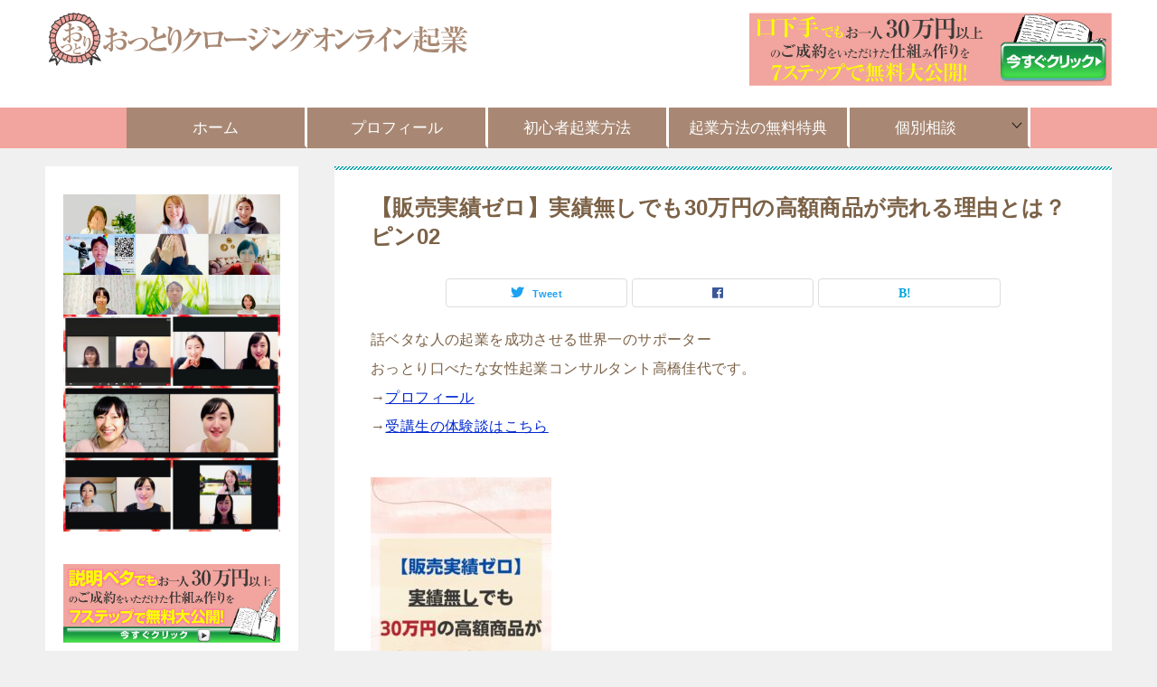

--- FILE ---
content_type: text/html; charset=UTF-8
request_url: https://ottori-closing.com/%E3%80%90%E8%B2%A9%E5%A3%B2%E5%AE%9F%E7%B8%BE%E3%82%BB%E3%82%99%E3%83%AD%E3%80%91%E5%AE%9F%E7%B8%BE%E7%84%A1%E3%81%97%E3%81%A6%E3%82%99%E3%82%8230%E4%B8%87%E5%86%86%E3%81%AE%E9%AB%98%E9%A1%8D-2
body_size: 23087
content:
<!doctype html>
<html lang="ja" class="col2r layout-footer-show">
<head>
<!-- Global site tag (gtag.js) - Google Analytics -->
<script async src="https://www.googletagmanager.com/gtag/js?id=UA-189869016-5"></script>
<script>
  window.dataLayer = window.dataLayer || [];
  function gtag(){dataLayer.push(arguments);}
  gtag('js', new Date());

  gtag('config', 'UA-189869016-5');
</script>	<meta charset="UTF-8">
	<meta name="viewport" content="width=device-width, initial-scale=1">
	<link rel="profile" href="http://gmpg.org/xfn/11">

	<title>【販売実績ゼロ】実績無しでも30万円の高額商品が売れる理由とは？ピン02</title>
<meta name='robots' content='max-image-preview:large' />
    <script>
        var ajaxurl = 'https://ottori-closing.com/wp-admin/admin-ajax.php';
        var sns_cnt = false;
                var toc_title = '目次';
                var twitter_via_text = "アメブロコンサル";
            </script>
	<link rel='dns-prefetch' href='//stats.wp.com' />
<link rel="alternate" type="application/rss+xml" title="おっとりクロージング®︎起業コンサルティング公式サイト &raquo; フィード" href="https://ottori-closing.com/feed" />
<link rel="alternate" type="application/rss+xml" title="おっとりクロージング®︎起業コンサルティング公式サイト &raquo; コメントフィード" href="https://ottori-closing.com/comments/feed" />
<link rel="alternate" title="oEmbed (JSON)" type="application/json+oembed" href="https://ottori-closing.com/wp-json/oembed/1.0/embed?url=https%3A%2F%2Fottori-closing.com%2F%25e3%2580%2590%25e8%25b2%25a9%25e5%25a3%25b2%25e5%25ae%259f%25e7%25b8%25be%25e3%2582%25bb%25e3%2582%2599%25e3%2583%25ad%25e3%2580%2591%25e5%25ae%259f%25e7%25b8%25be%25e7%2584%25a1%25e3%2581%2597%25e3%2581%25a6%25e3%2582%2599%25e3%2582%258230%25e4%25b8%2587%25e5%2586%2586%25e3%2581%25ae%25e9%25ab%2598%25e9%25a1%258d-2" />
<link rel="alternate" title="oEmbed (XML)" type="text/xml+oembed" href="https://ottori-closing.com/wp-json/oembed/1.0/embed?url=https%3A%2F%2Fottori-closing.com%2F%25e3%2580%2590%25e8%25b2%25a9%25e5%25a3%25b2%25e5%25ae%259f%25e7%25b8%25be%25e3%2582%25bb%25e3%2582%2599%25e3%2583%25ad%25e3%2580%2591%25e5%25ae%259f%25e7%25b8%25be%25e7%2584%25a1%25e3%2581%2597%25e3%2581%25a6%25e3%2582%2599%25e3%2582%258230%25e4%25b8%2587%25e5%2586%2586%25e3%2581%25ae%25e9%25ab%2598%25e9%25a1%258d-2&#038;format=xml" />
<style id='wp-img-auto-sizes-contain-inline-css' type='text/css'>
img:is([sizes=auto i],[sizes^="auto," i]){contain-intrinsic-size:3000px 1500px}
/*# sourceURL=wp-img-auto-sizes-contain-inline-css */
</style>
<style id='wp-emoji-styles-inline-css' type='text/css'>

	img.wp-smiley, img.emoji {
		display: inline !important;
		border: none !important;
		box-shadow: none !important;
		height: 1em !important;
		width: 1em !important;
		margin: 0 0.07em !important;
		vertical-align: -0.1em !important;
		background: none !important;
		padding: 0 !important;
	}
/*# sourceURL=wp-emoji-styles-inline-css */
</style>
<link rel='stylesheet' id='wp-block-library-css' href='https://ottori-closing.com/wp-includes/css/dist/block-library/style.min.css?ver=6.9' type='text/css' media='all' />
<style id='wp-block-button-inline-css' type='text/css'>
.wp-block-button__link{align-content:center;box-sizing:border-box;cursor:pointer;display:inline-block;height:100%;text-align:center;word-break:break-word}.wp-block-button__link.aligncenter{text-align:center}.wp-block-button__link.alignright{text-align:right}:where(.wp-block-button__link){border-radius:9999px;box-shadow:none;padding:calc(.667em + 2px) calc(1.333em + 2px);text-decoration:none}.wp-block-button[style*=text-decoration] .wp-block-button__link{text-decoration:inherit}.wp-block-buttons>.wp-block-button.has-custom-width{max-width:none}.wp-block-buttons>.wp-block-button.has-custom-width .wp-block-button__link{width:100%}.wp-block-buttons>.wp-block-button.has-custom-font-size .wp-block-button__link{font-size:inherit}.wp-block-buttons>.wp-block-button.wp-block-button__width-25{width:calc(25% - var(--wp--style--block-gap, .5em)*.75)}.wp-block-buttons>.wp-block-button.wp-block-button__width-50{width:calc(50% - var(--wp--style--block-gap, .5em)*.5)}.wp-block-buttons>.wp-block-button.wp-block-button__width-75{width:calc(75% - var(--wp--style--block-gap, .5em)*.25)}.wp-block-buttons>.wp-block-button.wp-block-button__width-100{flex-basis:100%;width:100%}.wp-block-buttons.is-vertical>.wp-block-button.wp-block-button__width-25{width:25%}.wp-block-buttons.is-vertical>.wp-block-button.wp-block-button__width-50{width:50%}.wp-block-buttons.is-vertical>.wp-block-button.wp-block-button__width-75{width:75%}.wp-block-button.is-style-squared,.wp-block-button__link.wp-block-button.is-style-squared{border-radius:0}.wp-block-button.no-border-radius,.wp-block-button__link.no-border-radius{border-radius:0!important}:root :where(.wp-block-button .wp-block-button__link.is-style-outline),:root :where(.wp-block-button.is-style-outline>.wp-block-button__link){border:2px solid;padding:.667em 1.333em}:root :where(.wp-block-button .wp-block-button__link.is-style-outline:not(.has-text-color)),:root :where(.wp-block-button.is-style-outline>.wp-block-button__link:not(.has-text-color)){color:currentColor}:root :where(.wp-block-button .wp-block-button__link.is-style-outline:not(.has-background)),:root :where(.wp-block-button.is-style-outline>.wp-block-button__link:not(.has-background)){background-color:initial;background-image:none}
/*# sourceURL=https://ottori-closing.com/wp-includes/blocks/button/style.min.css */
</style>
<style id='wp-block-heading-inline-css' type='text/css'>
h1:where(.wp-block-heading).has-background,h2:where(.wp-block-heading).has-background,h3:where(.wp-block-heading).has-background,h4:where(.wp-block-heading).has-background,h5:where(.wp-block-heading).has-background,h6:where(.wp-block-heading).has-background{padding:1.25em 2.375em}h1.has-text-align-left[style*=writing-mode]:where([style*=vertical-lr]),h1.has-text-align-right[style*=writing-mode]:where([style*=vertical-rl]),h2.has-text-align-left[style*=writing-mode]:where([style*=vertical-lr]),h2.has-text-align-right[style*=writing-mode]:where([style*=vertical-rl]),h3.has-text-align-left[style*=writing-mode]:where([style*=vertical-lr]),h3.has-text-align-right[style*=writing-mode]:where([style*=vertical-rl]),h4.has-text-align-left[style*=writing-mode]:where([style*=vertical-lr]),h4.has-text-align-right[style*=writing-mode]:where([style*=vertical-rl]),h5.has-text-align-left[style*=writing-mode]:where([style*=vertical-lr]),h5.has-text-align-right[style*=writing-mode]:where([style*=vertical-rl]),h6.has-text-align-left[style*=writing-mode]:where([style*=vertical-lr]),h6.has-text-align-right[style*=writing-mode]:where([style*=vertical-rl]){rotate:180deg}
/*# sourceURL=https://ottori-closing.com/wp-includes/blocks/heading/style.min.css */
</style>
<style id='wp-block-image-inline-css' type='text/css'>
.wp-block-image>a,.wp-block-image>figure>a{display:inline-block}.wp-block-image img{box-sizing:border-box;height:auto;max-width:100%;vertical-align:bottom}@media not (prefers-reduced-motion){.wp-block-image img.hide{visibility:hidden}.wp-block-image img.show{animation:show-content-image .4s}}.wp-block-image[style*=border-radius] img,.wp-block-image[style*=border-radius]>a{border-radius:inherit}.wp-block-image.has-custom-border img{box-sizing:border-box}.wp-block-image.aligncenter{text-align:center}.wp-block-image.alignfull>a,.wp-block-image.alignwide>a{width:100%}.wp-block-image.alignfull img,.wp-block-image.alignwide img{height:auto;width:100%}.wp-block-image .aligncenter,.wp-block-image .alignleft,.wp-block-image .alignright,.wp-block-image.aligncenter,.wp-block-image.alignleft,.wp-block-image.alignright{display:table}.wp-block-image .aligncenter>figcaption,.wp-block-image .alignleft>figcaption,.wp-block-image .alignright>figcaption,.wp-block-image.aligncenter>figcaption,.wp-block-image.alignleft>figcaption,.wp-block-image.alignright>figcaption{caption-side:bottom;display:table-caption}.wp-block-image .alignleft{float:left;margin:.5em 1em .5em 0}.wp-block-image .alignright{float:right;margin:.5em 0 .5em 1em}.wp-block-image .aligncenter{margin-left:auto;margin-right:auto}.wp-block-image :where(figcaption){margin-bottom:1em;margin-top:.5em}.wp-block-image.is-style-circle-mask img{border-radius:9999px}@supports ((-webkit-mask-image:none) or (mask-image:none)) or (-webkit-mask-image:none){.wp-block-image.is-style-circle-mask img{border-radius:0;-webkit-mask-image:url('data:image/svg+xml;utf8,<svg viewBox="0 0 100 100" xmlns="http://www.w3.org/2000/svg"><circle cx="50" cy="50" r="50"/></svg>');mask-image:url('data:image/svg+xml;utf8,<svg viewBox="0 0 100 100" xmlns="http://www.w3.org/2000/svg"><circle cx="50" cy="50" r="50"/></svg>');mask-mode:alpha;-webkit-mask-position:center;mask-position:center;-webkit-mask-repeat:no-repeat;mask-repeat:no-repeat;-webkit-mask-size:contain;mask-size:contain}}:root :where(.wp-block-image.is-style-rounded img,.wp-block-image .is-style-rounded img){border-radius:9999px}.wp-block-image figure{margin:0}.wp-lightbox-container{display:flex;flex-direction:column;position:relative}.wp-lightbox-container img{cursor:zoom-in}.wp-lightbox-container img:hover+button{opacity:1}.wp-lightbox-container button{align-items:center;backdrop-filter:blur(16px) saturate(180%);background-color:#5a5a5a40;border:none;border-radius:4px;cursor:zoom-in;display:flex;height:20px;justify-content:center;opacity:0;padding:0;position:absolute;right:16px;text-align:center;top:16px;width:20px;z-index:100}@media not (prefers-reduced-motion){.wp-lightbox-container button{transition:opacity .2s ease}}.wp-lightbox-container button:focus-visible{outline:3px auto #5a5a5a40;outline:3px auto -webkit-focus-ring-color;outline-offset:3px}.wp-lightbox-container button:hover{cursor:pointer;opacity:1}.wp-lightbox-container button:focus{opacity:1}.wp-lightbox-container button:focus,.wp-lightbox-container button:hover,.wp-lightbox-container button:not(:hover):not(:active):not(.has-background){background-color:#5a5a5a40;border:none}.wp-lightbox-overlay{box-sizing:border-box;cursor:zoom-out;height:100vh;left:0;overflow:hidden;position:fixed;top:0;visibility:hidden;width:100%;z-index:100000}.wp-lightbox-overlay .close-button{align-items:center;cursor:pointer;display:flex;justify-content:center;min-height:40px;min-width:40px;padding:0;position:absolute;right:calc(env(safe-area-inset-right) + 16px);top:calc(env(safe-area-inset-top) + 16px);z-index:5000000}.wp-lightbox-overlay .close-button:focus,.wp-lightbox-overlay .close-button:hover,.wp-lightbox-overlay .close-button:not(:hover):not(:active):not(.has-background){background:none;border:none}.wp-lightbox-overlay .lightbox-image-container{height:var(--wp--lightbox-container-height);left:50%;overflow:hidden;position:absolute;top:50%;transform:translate(-50%,-50%);transform-origin:top left;width:var(--wp--lightbox-container-width);z-index:9999999999}.wp-lightbox-overlay .wp-block-image{align-items:center;box-sizing:border-box;display:flex;height:100%;justify-content:center;margin:0;position:relative;transform-origin:0 0;width:100%;z-index:3000000}.wp-lightbox-overlay .wp-block-image img{height:var(--wp--lightbox-image-height);min-height:var(--wp--lightbox-image-height);min-width:var(--wp--lightbox-image-width);width:var(--wp--lightbox-image-width)}.wp-lightbox-overlay .wp-block-image figcaption{display:none}.wp-lightbox-overlay button{background:none;border:none}.wp-lightbox-overlay .scrim{background-color:#fff;height:100%;opacity:.9;position:absolute;width:100%;z-index:2000000}.wp-lightbox-overlay.active{visibility:visible}@media not (prefers-reduced-motion){.wp-lightbox-overlay.active{animation:turn-on-visibility .25s both}.wp-lightbox-overlay.active img{animation:turn-on-visibility .35s both}.wp-lightbox-overlay.show-closing-animation:not(.active){animation:turn-off-visibility .35s both}.wp-lightbox-overlay.show-closing-animation:not(.active) img{animation:turn-off-visibility .25s both}.wp-lightbox-overlay.zoom.active{animation:none;opacity:1;visibility:visible}.wp-lightbox-overlay.zoom.active .lightbox-image-container{animation:lightbox-zoom-in .4s}.wp-lightbox-overlay.zoom.active .lightbox-image-container img{animation:none}.wp-lightbox-overlay.zoom.active .scrim{animation:turn-on-visibility .4s forwards}.wp-lightbox-overlay.zoom.show-closing-animation:not(.active){animation:none}.wp-lightbox-overlay.zoom.show-closing-animation:not(.active) .lightbox-image-container{animation:lightbox-zoom-out .4s}.wp-lightbox-overlay.zoom.show-closing-animation:not(.active) .lightbox-image-container img{animation:none}.wp-lightbox-overlay.zoom.show-closing-animation:not(.active) .scrim{animation:turn-off-visibility .4s forwards}}@keyframes show-content-image{0%{visibility:hidden}99%{visibility:hidden}to{visibility:visible}}@keyframes turn-on-visibility{0%{opacity:0}to{opacity:1}}@keyframes turn-off-visibility{0%{opacity:1;visibility:visible}99%{opacity:0;visibility:visible}to{opacity:0;visibility:hidden}}@keyframes lightbox-zoom-in{0%{transform:translate(calc((-100vw + var(--wp--lightbox-scrollbar-width))/2 + var(--wp--lightbox-initial-left-position)),calc(-50vh + var(--wp--lightbox-initial-top-position))) scale(var(--wp--lightbox-scale))}to{transform:translate(-50%,-50%) scale(1)}}@keyframes lightbox-zoom-out{0%{transform:translate(-50%,-50%) scale(1);visibility:visible}99%{visibility:visible}to{transform:translate(calc((-100vw + var(--wp--lightbox-scrollbar-width))/2 + var(--wp--lightbox-initial-left-position)),calc(-50vh + var(--wp--lightbox-initial-top-position))) scale(var(--wp--lightbox-scale));visibility:hidden}}
/*# sourceURL=https://ottori-closing.com/wp-includes/blocks/image/style.min.css */
</style>
<style id='wp-block-image-theme-inline-css' type='text/css'>
:root :where(.wp-block-image figcaption){color:#555;font-size:13px;text-align:center}.is-dark-theme :root :where(.wp-block-image figcaption){color:#ffffffa6}.wp-block-image{margin:0 0 1em}
/*# sourceURL=https://ottori-closing.com/wp-includes/blocks/image/theme.min.css */
</style>
<style id='wp-block-buttons-inline-css' type='text/css'>
.wp-block-buttons{box-sizing:border-box}.wp-block-buttons.is-vertical{flex-direction:column}.wp-block-buttons.is-vertical>.wp-block-button:last-child{margin-bottom:0}.wp-block-buttons>.wp-block-button{display:inline-block;margin:0}.wp-block-buttons.is-content-justification-left{justify-content:flex-start}.wp-block-buttons.is-content-justification-left.is-vertical{align-items:flex-start}.wp-block-buttons.is-content-justification-center{justify-content:center}.wp-block-buttons.is-content-justification-center.is-vertical{align-items:center}.wp-block-buttons.is-content-justification-right{justify-content:flex-end}.wp-block-buttons.is-content-justification-right.is-vertical{align-items:flex-end}.wp-block-buttons.is-content-justification-space-between{justify-content:space-between}.wp-block-buttons.aligncenter{text-align:center}.wp-block-buttons:not(.is-content-justification-space-between,.is-content-justification-right,.is-content-justification-left,.is-content-justification-center) .wp-block-button.aligncenter{margin-left:auto;margin-right:auto;width:100%}.wp-block-buttons[style*=text-decoration] .wp-block-button,.wp-block-buttons[style*=text-decoration] .wp-block-button__link{text-decoration:inherit}.wp-block-buttons.has-custom-font-size .wp-block-button__link{font-size:inherit}.wp-block-buttons .wp-block-button__link{width:100%}.wp-block-button.aligncenter{text-align:center}
/*# sourceURL=https://ottori-closing.com/wp-includes/blocks/buttons/style.min.css */
</style>
<style id='wp-block-search-inline-css' type='text/css'>
.wp-block-search__button{margin-left:10px;word-break:normal}.wp-block-search__button.has-icon{line-height:0}.wp-block-search__button svg{height:1.25em;min-height:24px;min-width:24px;width:1.25em;fill:currentColor;vertical-align:text-bottom}:where(.wp-block-search__button){border:1px solid #ccc;padding:6px 10px}.wp-block-search__inside-wrapper{display:flex;flex:auto;flex-wrap:nowrap;max-width:100%}.wp-block-search__label{width:100%}.wp-block-search.wp-block-search__button-only .wp-block-search__button{box-sizing:border-box;display:flex;flex-shrink:0;justify-content:center;margin-left:0;max-width:100%}.wp-block-search.wp-block-search__button-only .wp-block-search__inside-wrapper{min-width:0!important;transition-property:width}.wp-block-search.wp-block-search__button-only .wp-block-search__input{flex-basis:100%;transition-duration:.3s}.wp-block-search.wp-block-search__button-only.wp-block-search__searchfield-hidden,.wp-block-search.wp-block-search__button-only.wp-block-search__searchfield-hidden .wp-block-search__inside-wrapper{overflow:hidden}.wp-block-search.wp-block-search__button-only.wp-block-search__searchfield-hidden .wp-block-search__input{border-left-width:0!important;border-right-width:0!important;flex-basis:0;flex-grow:0;margin:0;min-width:0!important;padding-left:0!important;padding-right:0!important;width:0!important}:where(.wp-block-search__input){appearance:none;border:1px solid #949494;flex-grow:1;font-family:inherit;font-size:inherit;font-style:inherit;font-weight:inherit;letter-spacing:inherit;line-height:inherit;margin-left:0;margin-right:0;min-width:3rem;padding:8px;text-decoration:unset!important;text-transform:inherit}:where(.wp-block-search__button-inside .wp-block-search__inside-wrapper){background-color:#fff;border:1px solid #949494;box-sizing:border-box;padding:4px}:where(.wp-block-search__button-inside .wp-block-search__inside-wrapper) .wp-block-search__input{border:none;border-radius:0;padding:0 4px}:where(.wp-block-search__button-inside .wp-block-search__inside-wrapper) .wp-block-search__input:focus{outline:none}:where(.wp-block-search__button-inside .wp-block-search__inside-wrapper) :where(.wp-block-search__button){padding:4px 8px}.wp-block-search.aligncenter .wp-block-search__inside-wrapper{margin:auto}.wp-block[data-align=right] .wp-block-search.wp-block-search__button-only .wp-block-search__inside-wrapper{float:right}
/*# sourceURL=https://ottori-closing.com/wp-includes/blocks/search/style.min.css */
</style>
<style id='wp-block-search-theme-inline-css' type='text/css'>
.wp-block-search .wp-block-search__label{font-weight:700}.wp-block-search__button{border:1px solid #ccc;padding:.375em .625em}
/*# sourceURL=https://ottori-closing.com/wp-includes/blocks/search/theme.min.css */
</style>
<style id='wp-block-tag-cloud-inline-css' type='text/css'>
.wp-block-tag-cloud{box-sizing:border-box}.wp-block-tag-cloud.aligncenter{justify-content:center;text-align:center}.wp-block-tag-cloud a{display:inline-block;margin-right:5px}.wp-block-tag-cloud span{display:inline-block;margin-left:5px;text-decoration:none}:root :where(.wp-block-tag-cloud.is-style-outline){display:flex;flex-wrap:wrap;gap:1ch}:root :where(.wp-block-tag-cloud.is-style-outline a){border:1px solid;font-size:unset!important;margin-right:0;padding:1ch 2ch;text-decoration:none!important}
/*# sourceURL=https://ottori-closing.com/wp-includes/blocks/tag-cloud/style.min.css */
</style>
<style id='wp-block-group-inline-css' type='text/css'>
.wp-block-group{box-sizing:border-box}:where(.wp-block-group.wp-block-group-is-layout-constrained){position:relative}
/*# sourceURL=https://ottori-closing.com/wp-includes/blocks/group/style.min.css */
</style>
<style id='wp-block-group-theme-inline-css' type='text/css'>
:where(.wp-block-group.has-background){padding:1.25em 2.375em}
/*# sourceURL=https://ottori-closing.com/wp-includes/blocks/group/theme.min.css */
</style>
<style id='global-styles-inline-css' type='text/css'>
:root{--wp--preset--aspect-ratio--square: 1;--wp--preset--aspect-ratio--4-3: 4/3;--wp--preset--aspect-ratio--3-4: 3/4;--wp--preset--aspect-ratio--3-2: 3/2;--wp--preset--aspect-ratio--2-3: 2/3;--wp--preset--aspect-ratio--16-9: 16/9;--wp--preset--aspect-ratio--9-16: 9/16;--wp--preset--color--black: #000000;--wp--preset--color--cyan-bluish-gray: #abb8c3;--wp--preset--color--white: #ffffff;--wp--preset--color--pale-pink: #f78da7;--wp--preset--color--vivid-red: #cf2e2e;--wp--preset--color--luminous-vivid-orange: #ff6900;--wp--preset--color--luminous-vivid-amber: #fcb900;--wp--preset--color--light-green-cyan: #7bdcb5;--wp--preset--color--vivid-green-cyan: #00d084;--wp--preset--color--pale-cyan-blue: #8ed1fc;--wp--preset--color--vivid-cyan-blue: #0693e3;--wp--preset--color--vivid-purple: #9b51e0;--wp--preset--gradient--vivid-cyan-blue-to-vivid-purple: linear-gradient(135deg,rgb(6,147,227) 0%,rgb(155,81,224) 100%);--wp--preset--gradient--light-green-cyan-to-vivid-green-cyan: linear-gradient(135deg,rgb(122,220,180) 0%,rgb(0,208,130) 100%);--wp--preset--gradient--luminous-vivid-amber-to-luminous-vivid-orange: linear-gradient(135deg,rgb(252,185,0) 0%,rgb(255,105,0) 100%);--wp--preset--gradient--luminous-vivid-orange-to-vivid-red: linear-gradient(135deg,rgb(255,105,0) 0%,rgb(207,46,46) 100%);--wp--preset--gradient--very-light-gray-to-cyan-bluish-gray: linear-gradient(135deg,rgb(238,238,238) 0%,rgb(169,184,195) 100%);--wp--preset--gradient--cool-to-warm-spectrum: linear-gradient(135deg,rgb(74,234,220) 0%,rgb(151,120,209) 20%,rgb(207,42,186) 40%,rgb(238,44,130) 60%,rgb(251,105,98) 80%,rgb(254,248,76) 100%);--wp--preset--gradient--blush-light-purple: linear-gradient(135deg,rgb(255,206,236) 0%,rgb(152,150,240) 100%);--wp--preset--gradient--blush-bordeaux: linear-gradient(135deg,rgb(254,205,165) 0%,rgb(254,45,45) 50%,rgb(107,0,62) 100%);--wp--preset--gradient--luminous-dusk: linear-gradient(135deg,rgb(255,203,112) 0%,rgb(199,81,192) 50%,rgb(65,88,208) 100%);--wp--preset--gradient--pale-ocean: linear-gradient(135deg,rgb(255,245,203) 0%,rgb(182,227,212) 50%,rgb(51,167,181) 100%);--wp--preset--gradient--electric-grass: linear-gradient(135deg,rgb(202,248,128) 0%,rgb(113,206,126) 100%);--wp--preset--gradient--midnight: linear-gradient(135deg,rgb(2,3,129) 0%,rgb(40,116,252) 100%);--wp--preset--font-size--small: 13px;--wp--preset--font-size--medium: 20px;--wp--preset--font-size--large: 36px;--wp--preset--font-size--x-large: 42px;--wp--preset--spacing--20: 0.44rem;--wp--preset--spacing--30: 0.67rem;--wp--preset--spacing--40: 1rem;--wp--preset--spacing--50: 1.5rem;--wp--preset--spacing--60: 2.25rem;--wp--preset--spacing--70: 3.38rem;--wp--preset--spacing--80: 5.06rem;--wp--preset--shadow--natural: 6px 6px 9px rgba(0, 0, 0, 0.2);--wp--preset--shadow--deep: 12px 12px 50px rgba(0, 0, 0, 0.4);--wp--preset--shadow--sharp: 6px 6px 0px rgba(0, 0, 0, 0.2);--wp--preset--shadow--outlined: 6px 6px 0px -3px rgb(255, 255, 255), 6px 6px rgb(0, 0, 0);--wp--preset--shadow--crisp: 6px 6px 0px rgb(0, 0, 0);}:where(.is-layout-flex){gap: 0.5em;}:where(.is-layout-grid){gap: 0.5em;}body .is-layout-flex{display: flex;}.is-layout-flex{flex-wrap: wrap;align-items: center;}.is-layout-flex > :is(*, div){margin: 0;}body .is-layout-grid{display: grid;}.is-layout-grid > :is(*, div){margin: 0;}:where(.wp-block-columns.is-layout-flex){gap: 2em;}:where(.wp-block-columns.is-layout-grid){gap: 2em;}:where(.wp-block-post-template.is-layout-flex){gap: 1.25em;}:where(.wp-block-post-template.is-layout-grid){gap: 1.25em;}.has-black-color{color: var(--wp--preset--color--black) !important;}.has-cyan-bluish-gray-color{color: var(--wp--preset--color--cyan-bluish-gray) !important;}.has-white-color{color: var(--wp--preset--color--white) !important;}.has-pale-pink-color{color: var(--wp--preset--color--pale-pink) !important;}.has-vivid-red-color{color: var(--wp--preset--color--vivid-red) !important;}.has-luminous-vivid-orange-color{color: var(--wp--preset--color--luminous-vivid-orange) !important;}.has-luminous-vivid-amber-color{color: var(--wp--preset--color--luminous-vivid-amber) !important;}.has-light-green-cyan-color{color: var(--wp--preset--color--light-green-cyan) !important;}.has-vivid-green-cyan-color{color: var(--wp--preset--color--vivid-green-cyan) !important;}.has-pale-cyan-blue-color{color: var(--wp--preset--color--pale-cyan-blue) !important;}.has-vivid-cyan-blue-color{color: var(--wp--preset--color--vivid-cyan-blue) !important;}.has-vivid-purple-color{color: var(--wp--preset--color--vivid-purple) !important;}.has-black-background-color{background-color: var(--wp--preset--color--black) !important;}.has-cyan-bluish-gray-background-color{background-color: var(--wp--preset--color--cyan-bluish-gray) !important;}.has-white-background-color{background-color: var(--wp--preset--color--white) !important;}.has-pale-pink-background-color{background-color: var(--wp--preset--color--pale-pink) !important;}.has-vivid-red-background-color{background-color: var(--wp--preset--color--vivid-red) !important;}.has-luminous-vivid-orange-background-color{background-color: var(--wp--preset--color--luminous-vivid-orange) !important;}.has-luminous-vivid-amber-background-color{background-color: var(--wp--preset--color--luminous-vivid-amber) !important;}.has-light-green-cyan-background-color{background-color: var(--wp--preset--color--light-green-cyan) !important;}.has-vivid-green-cyan-background-color{background-color: var(--wp--preset--color--vivid-green-cyan) !important;}.has-pale-cyan-blue-background-color{background-color: var(--wp--preset--color--pale-cyan-blue) !important;}.has-vivid-cyan-blue-background-color{background-color: var(--wp--preset--color--vivid-cyan-blue) !important;}.has-vivid-purple-background-color{background-color: var(--wp--preset--color--vivid-purple) !important;}.has-black-border-color{border-color: var(--wp--preset--color--black) !important;}.has-cyan-bluish-gray-border-color{border-color: var(--wp--preset--color--cyan-bluish-gray) !important;}.has-white-border-color{border-color: var(--wp--preset--color--white) !important;}.has-pale-pink-border-color{border-color: var(--wp--preset--color--pale-pink) !important;}.has-vivid-red-border-color{border-color: var(--wp--preset--color--vivid-red) !important;}.has-luminous-vivid-orange-border-color{border-color: var(--wp--preset--color--luminous-vivid-orange) !important;}.has-luminous-vivid-amber-border-color{border-color: var(--wp--preset--color--luminous-vivid-amber) !important;}.has-light-green-cyan-border-color{border-color: var(--wp--preset--color--light-green-cyan) !important;}.has-vivid-green-cyan-border-color{border-color: var(--wp--preset--color--vivid-green-cyan) !important;}.has-pale-cyan-blue-border-color{border-color: var(--wp--preset--color--pale-cyan-blue) !important;}.has-vivid-cyan-blue-border-color{border-color: var(--wp--preset--color--vivid-cyan-blue) !important;}.has-vivid-purple-border-color{border-color: var(--wp--preset--color--vivid-purple) !important;}.has-vivid-cyan-blue-to-vivid-purple-gradient-background{background: var(--wp--preset--gradient--vivid-cyan-blue-to-vivid-purple) !important;}.has-light-green-cyan-to-vivid-green-cyan-gradient-background{background: var(--wp--preset--gradient--light-green-cyan-to-vivid-green-cyan) !important;}.has-luminous-vivid-amber-to-luminous-vivid-orange-gradient-background{background: var(--wp--preset--gradient--luminous-vivid-amber-to-luminous-vivid-orange) !important;}.has-luminous-vivid-orange-to-vivid-red-gradient-background{background: var(--wp--preset--gradient--luminous-vivid-orange-to-vivid-red) !important;}.has-very-light-gray-to-cyan-bluish-gray-gradient-background{background: var(--wp--preset--gradient--very-light-gray-to-cyan-bluish-gray) !important;}.has-cool-to-warm-spectrum-gradient-background{background: var(--wp--preset--gradient--cool-to-warm-spectrum) !important;}.has-blush-light-purple-gradient-background{background: var(--wp--preset--gradient--blush-light-purple) !important;}.has-blush-bordeaux-gradient-background{background: var(--wp--preset--gradient--blush-bordeaux) !important;}.has-luminous-dusk-gradient-background{background: var(--wp--preset--gradient--luminous-dusk) !important;}.has-pale-ocean-gradient-background{background: var(--wp--preset--gradient--pale-ocean) !important;}.has-electric-grass-gradient-background{background: var(--wp--preset--gradient--electric-grass) !important;}.has-midnight-gradient-background{background: var(--wp--preset--gradient--midnight) !important;}.has-small-font-size{font-size: var(--wp--preset--font-size--small) !important;}.has-medium-font-size{font-size: var(--wp--preset--font-size--medium) !important;}.has-large-font-size{font-size: var(--wp--preset--font-size--large) !important;}.has-x-large-font-size{font-size: var(--wp--preset--font-size--x-large) !important;}
/*# sourceURL=global-styles-inline-css */
</style>
<style id='core-block-supports-inline-css' type='text/css'>
.wp-container-core-buttons-is-layout-499968f5{justify-content:center;}
/*# sourceURL=core-block-supports-inline-css */
</style>

<style id='classic-theme-styles-inline-css' type='text/css'>
/*! This file is auto-generated */
.wp-block-button__link{color:#fff;background-color:#32373c;border-radius:9999px;box-shadow:none;text-decoration:none;padding:calc(.667em + 2px) calc(1.333em + 2px);font-size:1.125em}.wp-block-file__button{background:#32373c;color:#fff;text-decoration:none}
/*# sourceURL=/wp-includes/css/classic-themes.min.css */
</style>
<link rel='stylesheet' id='contact-form-7-css' href='https://ottori-closing.com/wp-content/plugins/contact-form-7/includes/css/styles.css?ver=6.1.4' type='text/css' media='all' />
<link rel='stylesheet' id='keni_character_css-css' href='https://ottori-closing.com/wp-content/plugins/keni-character-plugin/css/keni_character.css?ver=6.9' type='text/css' media='all' />
<link rel='stylesheet' id='keni-style-css' href='https://ottori-closing.com/wp-content/themes/keni8-child/style.css?ver=6.9' type='text/css' media='all' />
<link rel='stylesheet' id='keni_base-css' href='https://ottori-closing.com/wp-content/themes/keni80_wp_standard_all_202106041617/base.css?ver=6.9' type='text/css' media='all' />
<link rel='stylesheet' id='keni-advanced-css' href='https://ottori-closing.com/wp-content/themes/keni80_wp_standard_all_202106041617/advanced.css?ver=6.9' type='text/css' media='all' />
<link rel='stylesheet' id='my-keni_base-css' href='https://ottori-closing.com/wp-content/themes/keni8-child/base.css?ver=6.9' type='text/css' media='all' />
<link rel='stylesheet' id='my-keni-advanced-css' href='https://ottori-closing.com/wp-content/themes/keni8-child/advanced.css?ver=6.9' type='text/css' media='all' />
<style id='keni_customized_css-inline-css' type='text/css'>
.color01{color: #a88874;}.color02{color: ;}.color03{color: #f3cadf;}.color04{color: #f8e8f1;}.color05{color: #fbeff6;}.color06{color: #f7deed;}.color07{color: #f2a49e;}q{background: #f7deed;}table:not(.review-table) thead th{border-color: ;background-color: ;}a:hover,a:active,a:focus{color: #a88874;}.keni-header_wrap{background-image: linear-gradient(-45deg,#fff 25%, 25%,  50%,#fff 50%, #fff 75%, 75%, );}.keni-header_cont .header-mail .btn_header{color: #a88874;}.site-title > a span{color: #a88874;}.keni-breadcrumb-list li a:hover,.keni-breadcrumb-list li a:active,.keni-breadcrumb-list li a:focus{color: #a88874;}.keni-section h1:not(.title_no-style){background-image: linear-gradient(-45deg,#fff 25%, 25%,  50%,#fff 50%, #fff 75%, 75%, );}.archive_title{background-image: linear-gradient(-45deg,#fff 25%, 25%,  50%,#fff 50%, #fff 75%, 75%, );} h2:not(.title_no-style){background: ;}.profile-box-title {background: ;}.keni-related-title {background: ;}.comments-area h2 {background: ;}h3:not(.title_no-style){border-top-color: ;border-bottom-color: ;color: #a88874;}h4:not(.title_no-style){border-bottom-color: ;color: #a88874;}h5:not(.title_no-style){color: #a88874;}.keni-section h1 a:hover,.keni-section h1 a:active,.keni-section h1 a:focus,.keni-section h3 a:hover,.keni-section h3 a:active,.keni-section h3 a:focus,.keni-section h4 a:hover,.keni-section h4 a:active,.keni-section h4 a:focus,.keni-section h5 a:hover,.keni-section h5 a:active,.keni-section h5 a:focus,.keni-section h6 a:hover,.keni-section h6 a:active,.keni-section h6 a:focus{color: #a88874;}.keni-section .sub-section_title {background: #f2a49e;}.btn_style01{border-color: #a88874;color: #a88874;}.btn_style02{border-color: #a88874;color: #a88874;}.btn_style03{background: ;}.entry-list .entry_title a:hover,.entry-list .entry_title a:active,.entry-list .entry_title a:focus{color: #a88874;}.ently_read-more .btn{border-color: #a88874;color: #a88874;}.profile-box{background-color: #fbeff6;}.advance-billing-box_next-title{color: #f3cadf;}.step-chart li:nth-child(2){background-color: #f8e8f1;}.step-chart_style01 li:nth-child(2)::after,.step-chart_style02 li:nth-child(2)::after{border-top-color: #f8e8f1;}.step-chart li:nth-child(3){background-color: #f3cadf;}.step-chart_style01 li:nth-child(3)::after,.step-chart_style02 li:nth-child(3)::after{border-top-color: #f3cadf;}.step-chart li:nth-child(4){background-color: ;}.step-chart_style01 li:nth-child(4)::after,.step-chart_style02 li:nth-child(4)::after{border-top-color: ;}.toc-area_inner .toc-area_list > li::before{background: ;}.toc_title{color: #a88874;}.list_style02 li::before{background: ;}.dl_style02 dt{background: ;}.dl_style02 dd{background: #f8e8f1;}.accordion-list dt{background: ;}.ranking-list .review_desc_title{color: #a88874;}.review_desc{background-color: #fbeff6;}.item-box .item-box_title{color: #a88874;}.item-box02{background-image: linear-gradient(-45deg,#fff 25%, 25%,  50%,#fff 50%, #fff 75%, 75%, );}.item-box02 .item-box_inner{background-color: #fbeff6;}.item-box02 .item-box_title{background-color: ;}.item-box03 .item-box_title{background-color: ;}.box_style01{background-image: linear-gradient(-45deg,#fff 25%, 25%,  50%,#fff 50%, #fff 75%, 75%, );}.box_style01 .box_inner{background-color: #fbeff6;}.box_style03{background: #fbeff6;}.box_style06{background-color: #fbeff6;}.cast-box{background-image: linear-gradient(-45deg,#fff 25%, 25%,  50%,#fff 50%, #fff 75%, 75%, );}.cast-box .cast_name,.cast-box_sub .cast_name{color: #a88874;}.widget .cast-box_sub .cast-box_sub_title{background-image: linear-gradient(-45deg, 25%,  50%,#fff 50%, #fff 75%, 75%, );}.voice_styl02{background-color: #fbeff6;}.voice_styl03{background-image: linear-gradient(-45deg,#fff 25%,#fbeff6 25%, #fbeff6 50%,#fff 50%, #fff 75%,#fbeff6 75%, #fbeff6);}.voice-box .voice_title{color: #a88874;}.chat_style02 .bubble{background-color: ;}.chat_style02 .bubble .bubble_in{border-color: ;}.related-entry-list .related-entry_title a:hover,.related-entry-list .related-entry_title a:active,.related-entry-list .related-entry_title a:focus{color: #a88874;}.interval01 span{background-color: ;}.interval02 span{background-color: ;}.page-nav .current,.page-nav li a:hover,.page-nav li a:active,.page-nav li a:focus{background: ;}.page-nav-bf .page-nav_next:hover,.page-nav-bf .page-nav_next:active,.page-nav-bf .page-nav_next:focus,.page-nav-bf .page-nav_prev:hover,.page-nav-bf .page-nav_prev:active,.page-nav-bf .page-nav_prev:focus{color: #a88874;}.nav-links .nav-next a:hover, .nav-links .nav-next a:active, .nav-links .nav-next a:focus, .nav-links .nav-previous a:hover, .nav-links .nav-previous a:active, .nav-links .nav-previous a:focus {color: #a88874; text-decoration: 'underline'; }.commentary-box .commentary-box_title{color: ;}.calendar tfoot td a:hover,.calendar tfoot td a:active,.calendar tfoot td a:focus{color: #a88874;}.form-mailmaga .form-mailmaga_title{color: ;}.form-login .form-login_title{color: ;}.form-login-item .form-login_title{color: ;}.contact-box{background-image: linear-gradient(-45deg,#fff 25%,  25%,  50%,#fff 50%, #fff 75%, 75%, );}.contact-box_inner{background-color: #fbeff6;}.contact-box .contact-box-title{background-color: ;}.contact-box_tel{color: #a88874;}.widget_recent_entries .keni-section ul li a:hover,.widget_recent_entries .keni-section ul li a:active,.widget_recent_entries .keni-section ul li a:focus,.widget_archive .keni-section > ul li a:hover,.widget_archive .keni-section > ul li a:active,.widget_archive .keni-section > ul li a:focus,.widget_categories .keni-section > ul li a:hover,.widget_categories .keni-section > ul li a:active,.widget_categories .keni-section > ul li a:focus{color: #a88874;}.tagcloud a::before{color: #a88874;}.widget_recent_entries_img .list_widget_recent_entries_img .widget_recent_entries_img_entry_title a:hover,.widget_recent_entries_img .list_widget_recent_entries_img .widget_recent_entries_img_entry_title a:active,.widget_recent_entries_img .list_widget_recent_entries_img .widget_recent_entries_img_entry_title a:focus{color: #a88874;}.keni-link-card_title a:hover,.keni-link-card_title a:active,.keni-link-card_title a:focus{color: #a88874;}@media (min-width : 768px){.keni-gnav_inner li a:hover,.keni-gnav_inner li a:active,.keni-gnav_inner li a:focus{border-bottom-color: ;}.step-chart_style02 li:nth-child(2)::after{border-left-color: #f8e8f1;}.step-chart_style02 li:nth-child(3)::after{border-left-color: #f3cadf;}.step-chart_style02 li:nth-child(4)::after{border-left-color: ;}.col1 .contact-box_tel{color: #a88874;}.step-chart_style02 li:nth-child(1)::after,.step-chart_style02 li:nth-child(2)::after,.step-chart_style02 li:nth-child(3)::after,.step-chart_style02 li:nth-child(4)::after{border-top-color: transparent;}}@media (min-width : 920px){.contact-box_tel{color: #a88874;}}
/*# sourceURL=keni_customized_css-inline-css */
</style>
<link rel="https://api.w.org/" href="https://ottori-closing.com/wp-json/" /><link rel="alternate" title="JSON" type="application/json" href="https://ottori-closing.com/wp-json/wp/v2/media/55874" /><link rel="EditURI" type="application/rsd+xml" title="RSD" href="https://ottori-closing.com/xmlrpc.php?rsd" />
<link rel='shortlink' href='https://ottori-closing.com/?p=55874' />
<meta name="generator" content="os-diagnosis-generator" />
<meta name="osdg-id" content="free" />
                <script>
                    var ajaxUrl = 'https://ottori-closing.com/wp-admin/admin-ajax.php';
                </script>
        	<style>img#wpstats{display:none}</style>
		<meta name="robots" content="noindex">
<meta name="description" content="話ベタな人の起業を成功させる世界一のサポーター おっとり口べたな女性起業コンサルタント高橋佳代です。 →プロフィール →受講生の体験談はこちら 商品作り・集客・ライティングの全てが わかる６０P以上の【３大特典付き！】  …">
        <!--OGP-->
		<meta property="og:type" content="article" />
<meta property="og:url" content="https://ottori-closing.com/%e3%80%90%e8%b2%a9%e5%a3%b2%e5%ae%9f%e7%b8%be%e3%82%bb%e3%82%99%e3%83%ad%e3%80%91%e5%ae%9f%e7%b8%be%e7%84%a1%e3%81%97%e3%81%a6%e3%82%99%e3%82%8230%e4%b8%87%e5%86%86%e3%81%ae%e9%ab%98%e9%a1%8d-2" />
        <meta property="og:title" content="【販売実績ゼロ】実績無しでも30万円の高額商品が売れる理由とは？ピン02"/>
        <meta property="og:description" content="話ベタな人の起業を成功させる世界一のサポーター おっとり口べたな女性起業コンサルタント高橋佳代です。 →プロフィール →受講生の体験談はこちら 商品作り・集客・ライティングの全てが わかる６０P以上の【３大特典付き！】  …">
        <meta property="og:site_name" content="おっとりクロージング®︎起業コンサルティング公式サイト">
        <meta property="og:image" content="https://ottori-closing.com/wp-content/uploads/【販売実績ゼロ】実績無しでも30万円の高額商品が売れる理由とは？ピン02.jpeg">
		            <meta property="og:image:type" content="image/jpeg">
			            <meta property="og:image:width" content="1000">
            <meta property="og:image:height" content="1500">
			        <meta property="og:locale" content="ja_JP">
		        <!--OGP-->
		            <!-- Twitter Cards -->
			                    <meta name="twitter:card" content="summary_large_image"/>
                    <meta name="twitter:site" content="@ottoriclosing"/>
                    <meta name="twitter:image" content="https://ottori-closing.com/wp-content/uploads/【販売実績ゼロ】実績無しでも30万円の高額商品が売れる理由とは？ピン02.jpeg"/>
            <!--/Twitter Cards-->
			<link rel="icon" href="https://ottori-closing.com/wp-content/uploads/ロゴ-02-100x100.png" sizes="32x32" />
<link rel="icon" href="https://ottori-closing.com/wp-content/uploads/ロゴ-02.png" sizes="192x192" />
<link rel="apple-touch-icon" href="https://ottori-closing.com/wp-content/uploads/ロゴ-02.png" />
<meta name="msapplication-TileImage" content="https://ottori-closing.com/wp-content/uploads/ロゴ-02.png" />
<script src="//kitchen.juicer.cc/?color=5NVyP2Lluj4=" async></script>
<meta name="p:domain_verify" content="59b423849c0d781e88cc24d5d562fa97"/>		<style type="text/css" id="wp-custom-css">
			
/*
.entry-list_style01 .entry_thumb {
	display: none;}*/

body {
    color: #7b6146;
}

b, strong {
    font-size: larger;
}

.bubble {
    font-size: 1.8rem;
}

/*カラーボックス*/
.box_style_blue,
.box_style_green,
.box_style_orange,
.box_style_red,
.box_style_pink{
	font-size: 1.7rem;
}

.box_style_yellow, .box_style_gray{
    line-height: 1.2em;
}
.box_style_yellow p, .box_style_gray p{
	margin-bottom: 10px;
}

/* グローバルメニューの背景を変える */
.keni-gnav_inner li a {
	/* メニューボタンの背景色を変える */
	background-color: #a88874;
	border-bottom-color: #a88874;
	/* 文字を大きくする */
	font-size: 120%;
	color: #ffffff;
	border-right-style:solid;
}
/* グローバルメニューのホバーエフェクトの色を変える */
.keni-gnav_inner li a:hover {
	background-color: #f2a49e;
	border-bottom-color: #a88874;
}

/* グローバルメニューの背景を変える */
.keni-gnav_wrap {
	/* メニューの背景色を変える */
	background-color: #f2a49e;
}

/* グローバルメニューの位置を中央 */
.keni-gnav_inner ul {
	margin-left: auto;
	margin-right: auto;
}

/*グローバルメニューの幅と文字中央を指定（PC）*/
@media (min-width : 768px){
	.keni-gnav_inner ul{
		text-align: center;/*文字中央寄せ*/
	}
	.keni-gnav_inner li a {
		width: 200px;/*ボタン幅200pxの指定*/
	}
}

h2 {
    background: #f2a49e;		</style>
		<style id="sccss">.button {
  display: inline-block;
  width: 200px;
  height: 54px;
  text-align: center;
  text-decoration: none;
  line-height: 54px;
  outline: none;
}
.button::before,
.button::after {
  position: absolute;
  z-index: -1;
  display: block;
  content: '';
}
.button,
.button::before,
.button::after {
  -webkit-box-sizing: border-box;
  -moz-box-sizing: border-box;
  box-sizing: border-box;
  -webkit-transition: all .3s;
  transition: all .3s;
}
.button {
  background-color: #333;
  color: #fff;
}
.button:hover {
  background-color: #59b1eb;
}

.iframe-content {
   position: relative;
 width: 100%;
    padding: 75% 0 0 0;
}
.iframe-content iframe {
    position: absolute;
 top: 0;
 left: 0;
    width: 100%;
    height: 100%;
}

/* パソコンで見たときは"pc"のclassがついた画像が表示される */
.pc { display: block !important; }
.sp { display: none !important; }
 
/* スマートフォンで見たときは"sp"のclassがついた画像が表示される */
@media only screen and (max-width: 750px) {
    .pc { display: none !important; }
    .sp { display: block !important; }
	</style></head>

<body class="attachment wp-singular attachment-template-default single single-attachment postid-55874 attachmentid-55874 attachment-jpeg wp-custom-logo wp-theme-keni80_wp_standard_all_202106041617 wp-child-theme-keni8-child"><!--ページの属性-->

<div id="top" class="keni-container">

<!--▼▼ ヘッダー ▼▼-->
<div class="keni-header_wrap">
	<div class="keni-header_outer">
		
		<header class="keni-header keni-header_col1">
			<div class="keni-header_inner">

							<p class="site-title"><a href="https://ottori-closing.com/" rel="home"><img src="https://ottori-closing.com/wp-content/uploads/logo-03.png" alt="おっとりクロージング®︎起業コンサルティング公式サイト"width='472' height='62'></a></p>
			
			<div class="keni-header_cont">
			<a href="https://ottori-closing.com/hp-opt" target="_blank" rel="noopener"><img src="https://ottori-closing.com/wp-content/uploads/hp-header-03.jpg" alt="" width="401" height="81" class="pc size-full wp-image-74611 aligncenter"></a><a href="https://ottori-closing.com/hp-opt" target="_blank" rel="noopener"><img src="https://ottori-closing.com/wp-content/uploads/hp-header-02.jpg" alt="" width="831" height="301" class="sp size-full wp-image-74610 aligncenter"></a>			</div>

			</div><!--keni-header_inner-->
		</header><!--keni-header-->	</div><!--keni-header_outer-->
</div><!--keni-header_wrap-->
<!--▲▲ ヘッダー ▲▲-->

<div id="click-space"></div>

<!--▼▼ グローバルナビ ▼▼-->
<div class="keni-gnav_wrap">
	<div class="keni-gnav_outer">
		<nav class="keni-gnav">
			<div class="keni-gnav_inner">

				<ul id="menu" class="keni-gnav_cont">
				<li id="menu-item-899" class="menu-item menu-item-type-custom menu-item-object-custom menu-item-home menu-item-899"><a href="https://ottori-closing.com/">ホーム</a></li>
<li id="menu-item-901" class="menu-item menu-item-type-post_type menu-item-object-page menu-item-901"><a href="https://ottori-closing.com/profile">プロフィール</a></li>
<li id="menu-item-1361" class="menu-item menu-item-type-taxonomy menu-item-object-category menu-item-1361"><a href="https://ottori-closing.com/category/business-for-beginners">初心者起業方法</a></li>
<li id="menu-item-1376" class="menu-item menu-item-type-custom menu-item-object-custom menu-item-1376"><a href="https://ottori-closing.com/hp-opt">起業方法の無料特典</a></li>
<li id="menu-item-1360" class="menu-item menu-item-type-post_type menu-item-object-page menu-item-has-children menu-item-1360"><a href="https://ottori-closing.com/individual-consultation">個別相談</a>
<ul class="sub-menu">
	<li id="menu-item-67507" class="menu-item menu-item-type-post_type menu-item-object-page menu-item-67507"><a href="https://ottori-closing.com/individual-consultation">個別相談</a></li>
	<li id="menu-item-67506" class="menu-item menu-item-type-post_type menu-item-object-page menu-item-67506"><a href="https://ottori-closing.com/private-consultation">個別コンサルティング</a></li>
	<li id="menu-item-79335" class="menu-item menu-item-type-post_type menu-item-object-page menu-item-79335"><a href="https://ottori-closing.com/contact-us">お問い合わせ</a></li>
</ul>
</li>
				<li class="menu-search"><div class="search-box">
	<form role="search" method="get" id="keni_search" class="searchform" action="https://ottori-closing.com/">
		<input type="text" value="" name="s" aria-label="検索"><button class="btn-search"><img src="https://ottori-closing.com/wp-content/themes/keni80_wp_standard_all_202106041617/images/icon/search_black.svg" width="18" height="18" alt="検索"></button>
	</form>
</div></li>
				</ul>
			</div>
			<div class="keni-gnav_btn_wrap">
				<div class="keni-gnav_btn"><span class="keni-gnav_btn_icon-open"></span></div>
			</div>
		</nav>
	</div>
</div>



<div class="keni-main_wrap">
	<div class="keni-main_outer">

		<!--▼▼ メインコンテンツ ▼▼-->
		<main id="main" class="keni-main">
			<div class="keni-main_inner">

				<aside class="free-area free-area_before-title">
									</aside><!-- #secondary -->
				


		<article class="post-55874 attachment type-attachment status-inherit keni-section" itemscope itemtype="http://schema.org/Article">
<meta itemscope itemprop="mainEntityOfPage"  itemType="https://schema.org/WebPage" itemid="https://ottori-closing.com/%e3%80%90%e8%b2%a9%e5%a3%b2%e5%ae%9f%e7%b8%be%e3%82%bb%e3%82%99%e3%83%ad%e3%80%91%e5%ae%9f%e7%b8%be%e7%84%a1%e3%81%97%e3%81%a6%e3%82%99%e3%82%8230%e4%b8%87%e5%86%86%e3%81%ae%e9%ab%98%e9%a1%8d-2" />

<div class="keni-section_wrap article_wrap">
	<div class="keni-section">

		<header class="article-header">
			<h1 class="entry_title" itemprop="headline">【販売実績ゼロ】実績無しでも30万円の高額商品が売れる理由とは？ピン02</h1>
			<div class="entry_status">
		<ul class="entry_category">
			</ul>
</div>			<aside class="sns-btn_wrap">
	        <div class="sns-btn_tw" data-url="https://ottori-closing.com/%e3%80%90%e8%b2%a9%e5%a3%b2%e5%ae%9f%e7%b8%be%e3%82%bb%e3%82%99%e3%83%ad%e3%80%91%e5%ae%9f%e7%b8%be%e7%84%a1%e3%81%97%e3%81%a6%e3%82%99%e3%82%8230%e4%b8%87%e5%86%86%e3%81%ae%e9%ab%98%e9%a1%8d-2" data-title="%E3%80%90%E8%B2%A9%E5%A3%B2%E5%AE%9F%E7%B8%BE%E3%82%BB%E3%82%99%E3%83%AD%E3%80%91%E5%AE%9F%E7%B8%BE%E7%84%A1%E3%81%97%E3%81%A6%E3%82%99%E3%82%8230%E4%B8%87%E5%86%86%E3%81%AE%E9%AB%98%E9%A1%8D%E5%95%86%E5%93%81%E3%81%8B%E3%82%99%E5%A3%B2%E3%82%8C%E3%82%8B%E7%90%86%E7%94%B1%E3%81%A8%E3%81%AF%EF%BC%9F%E3%83%92%E3%82%9A%E3%83%B302"></div>
        <div class="sns-btn_fb" data-url="https://ottori-closing.com/%e3%80%90%e8%b2%a9%e5%a3%b2%e5%ae%9f%e7%b8%be%e3%82%bb%e3%82%99%e3%83%ad%e3%80%91%e5%ae%9f%e7%b8%be%e7%84%a1%e3%81%97%e3%81%a6%e3%82%99%e3%82%8230%e4%b8%87%e5%86%86%e3%81%ae%e9%ab%98%e9%a1%8d-2" data-title="%E3%80%90%E8%B2%A9%E5%A3%B2%E5%AE%9F%E7%B8%BE%E3%82%BB%E3%82%99%E3%83%AD%E3%80%91%E5%AE%9F%E7%B8%BE%E7%84%A1%E3%81%97%E3%81%A6%E3%82%99%E3%82%8230%E4%B8%87%E5%86%86%E3%81%AE%E9%AB%98%E9%A1%8D%E5%95%86%E5%93%81%E3%81%8B%E3%82%99%E5%A3%B2%E3%82%8C%E3%82%8B%E7%90%86%E7%94%B1%E3%81%A8%E3%81%AF%EF%BC%9F%E3%83%92%E3%82%9A%E3%83%B302"></div>
        <div class="sns-btn_hatena" data-url="https://ottori-closing.com/%e3%80%90%e8%b2%a9%e5%a3%b2%e5%ae%9f%e7%b8%be%e3%82%bb%e3%82%99%e3%83%ad%e3%80%91%e5%ae%9f%e7%b8%be%e7%84%a1%e3%81%97%e3%81%a6%e3%82%99%e3%82%8230%e4%b8%87%e5%86%86%e3%81%ae%e9%ab%98%e9%a1%8d-2" data-title="%E3%80%90%E8%B2%A9%E5%A3%B2%E5%AE%9F%E7%B8%BE%E3%82%BB%E3%82%99%E3%83%AD%E3%80%91%E5%AE%9F%E7%B8%BE%E7%84%A1%E3%81%97%E3%81%A6%E3%82%99%E3%82%8230%E4%B8%87%E5%86%86%E3%81%AE%E9%AB%98%E9%A1%8D%E5%95%86%E5%93%81%E3%81%8B%E3%82%99%E5%A3%B2%E3%82%8C%E3%82%8B%E7%90%86%E7%94%B1%E3%81%A8%E3%81%AF%EF%BC%9F%E3%83%92%E3%82%9A%E3%83%B302"></div>
		</aside>		</header><!-- .article-header -->

		<div class="article-body" itemprop="articleBody">
			
			<p>話ベタな人の起業を成功させる世界一のサポーター<br />
おっとり口べたな女性起業コンサルタント高橋佳代です。<br />
→<a href="https://ottori-closing.com/profile" target="_blank" rel="noopener">プロフィール</a><br />
→<a href="https://ottori-closing.com/79055" target="_blank" rel="noopener">受講生の体験談はこちら</a></p>
<p class="attachment"><a href='https://ottori-closing.com/wp-content/uploads/【販売実績ゼロ】実績無しでも30万円の高額商品が売れる理由とは？ピン02.jpeg'><img fetchpriority="high" decoding="async" width="200" height="300" src="https://ottori-closing.com/wp-content/uploads/【販売実績ゼロ】実績無しでも30万円の高額商品が売れる理由とは？ピン02-200x300.jpeg" class="attachment-medium size-medium" alt="" srcset="https://ottori-closing.com/wp-content/uploads/【販売実績ゼロ】実績無しでも30万円の高額商品が売れる理由とは？ピン02-200x300.jpeg 200w, https://ottori-closing.com/wp-content/uploads/【販売実績ゼロ】実績無しでも30万円の高額商品が売れる理由とは？ピン02-683x1024.jpeg 683w, https://ottori-closing.com/wp-content/uploads/【販売実績ゼロ】実績無しでも30万円の高額商品が売れる理由とは？ピン02-768x1152.jpeg 768w, https://ottori-closing.com/wp-content/uploads/【販売実績ゼロ】実績無しでも30万円の高額商品が売れる理由とは？ピン02.jpeg 1000w" sizes="(max-width: 200px) 100vw, 200px" /></a></p>
<p>商品作り・集客・ライティングの全てが<br />
わかる６０P以上の【３大特典付き！】</p>
<p>話しベタでもお一人30万円以上のご成約を<br />
いただけた全7ステップ無料セミナー<br />
↓↓↓↓<br />
<a href="https://ottori-closing.com/hp-opt" rel="noopener noreferrer" target="_blank">今すぐ登録する</a></p>
<p>→<a href="https://ameblo.jp/takahashi-kayo/entry-12735100892.html" rel="noopener noreferrer" target="_blank">すぐに個別相談希望の方はこちらから</a></p>
<p>→まずは、質問だけしたい方はこちら<br />
<a href="https://my57p.com/p/r/tgNEPz3T" rel="noopener noreferrer" target="_blank">【起業の悩み専用】問合せフォーム</a></p>
<p>→LINEで相談・質問したい方はこちら<br />
<a href="https://lin.ee/0YltwJt" target="_blank" rel="noopener"><img decoding="async" width="232" height="72" alt="" class="alignnone size-full wp-image-79234 " src="https://ottori-closing.com/wp-content/uploads/img_6254dc7030547.png" style="font-size: 1.6em;"></a><br />
※LINE限定の特典もお渡ししてます</p>
<p>■アクセス（開催場所）<br />
オンライン（zoom）にて対応しております^^</p>
<p>▼動画で学びたい方▼<br />
<a href="https://www.youtube.com/watch?v=LuSlkxS5lfo&amp;list=PL4WSks075-v6PiG3fYtrvB8jL59scXDnU" rel="noopener noreferrer" target="_blank"><img decoding="async" alt="" contenteditable="inherit" height="98" src="https://stat.ameba.jp/user_images/20211222/23/takahashi-kayo/2a/d5/j/o0730017015050151725.jpg?caw=800" width="420" class="PhotoSwipeImage" data-entry-id="12736933703" data-image-id="15050151725" data-image-order="5" data-amb-layout="fill-width" loading="lazy"></a></p>
<p>▼さらに深い学びをしたいあなたへ！<br />
すでに248名の方が無料で学んでいます♪</p>
<div class="box_style box_style_red">
<div class="box_inner">
<div class="box_style_title"><span class="box_style_title_inner">起業アイデアがないけど起業したいあなたへ</span></div>
<p>【特典１】売込みセールス不要の集客全体図マップ付！<br />
オンライン起業の仕組みづくりの全ての流れがわかる６０P以上のPDF</p>
<p>【特典２】ライティング経験なしでも３０万円の商品が実際に成約できた記事の解説PDF<br />
誰でも書ける１４ステップのブログ記事ライティング術</p>
<p>【特典３】商品なしのゼロからステップごとに進めれば売れる商品が作れる<span><span class="line-yellow"><br />
</span></span>ゼロ起業でも商品が作れるテンプレート４選</p>
<p>おっとり口下手が無理せずお一人30万円以上のご成約をいただける仕組み作りを<br />
全７ステップで無料大公開！</p>
<p>とても分かりやすく、手厚く丁寧！と大好評いただいています</p>
<p><a href="https://ottori-closing.com/hp-opt"><img decoding="async" src="https://ottori-closing.com/wp-content/uploads/ファーストビュー03-02.jpg" alt="起業アイデアとスキルがない人が無料でオンライン起業について学べるメルマガ" width="1083" height="301" class="aligncenter wp-image-1283 size-full" srcset="https://ottori-closing.com/wp-content/uploads/ファーストビュー03-02.jpg 1083w, https://ottori-closing.com/wp-content/uploads/ファーストビュー03-02-300x83.jpg 300w, https://ottori-closing.com/wp-content/uploads/ファーストビュー03-02-1024x285.jpg 1024w, https://ottori-closing.com/wp-content/uploads/ファーストビュー03-02-768x213.jpg 768w" sizes="(max-width: 1083px) 100vw, 1083px" /></a></p>
</div>
</div>
<div class="box_style box_style_green">
<div class="box_inner">
<div class="box_style_title"><span class="box_style_title_inner">〜受講生さま実績〜</span></div>
<div>
<div class="col4-wrap">
<div class="col_ns"><img loading="lazy" decoding="async" width="800" height="442" alt="" class="alignnone size-full wp-image-79235 " src="https://ottori-closing.com/wp-content/uploads/img_6254de04bb76b.png" srcset="https://ottori-closing.com/wp-content/uploads/img_6254de04bb76b.png 800w, https://ottori-closing.com/wp-content/uploads/img_6254de04bb76b-300x166.png 300w, https://ottori-closing.com/wp-content/uploads/img_6254de04bb76b-768x424.png 768w" sizes="auto, (max-width: 800px) 100vw, 800px" /></div>
<div class="col_ns"><img loading="lazy" decoding="async" src="https://ottori-closing.com/wp-content/uploads/o1080108014969103493.jpg" alt="" width="640" height="640" class="aligncenter wp-image-79135 size-full" srcset="https://ottori-closing.com/wp-content/uploads/o1080108014969103493.jpg 640w, https://ottori-closing.com/wp-content/uploads/o1080108014969103493-300x300.jpg 300w, https://ottori-closing.com/wp-content/uploads/o1080108014969103493-150x150.jpg 150w" sizes="auto, (max-width: 640px) 100vw, 640px" /></div>
<div class="col_ns"><img loading="lazy" decoding="async" src="https://ottori-closing.com/wp-content/uploads/entrepreneurship-consultant-kayo-takahashi02-1.jpg" alt="起業初心者専門の女性起業コンサルタント高橋佳代" width="400" height="300" class="aligncenter size-full wp-image-1526" srcset="https://ottori-closing.com/wp-content/uploads/entrepreneurship-consultant-kayo-takahashi02-1.jpg 400w, https://ottori-closing.com/wp-content/uploads/entrepreneurship-consultant-kayo-takahashi02-1-300x225.jpg 300w" sizes="auto, (max-width: 400px) 100vw, 400px" /></div>
<div class="col_ns"><img loading="lazy" decoding="async" width="300" height="187" alt="" class="alignnone size-full wp-image-79236 " src="https://ottori-closing.com/wp-content/uploads/img_6254de1227b0c.png" style="font-size: 1.4rem;"></div>
</div>
</div>
<ul>
<li>商品なし、知識なしだった主婦の方がオリジナル高額商品をリリースし、<br />
1.5ヶ月でご成約</li>
<li>特別なスキルなし！完全起業未経験の子育て主婦の方が2ヶ月でオリジナル講座、<br />
”おうち起業サポート”を商品化。<br />
その後1.5ヶ月でさらにその受講生さんもオリジナル継続商品をつくってご成約</li>
<li>オンライン起業の仕組み化をした受講生さま、仕組み化して４ヶ月で<br />
月商140万円超え</li>
</ul>
<p><a href="https://ottori-closing.com/79055" target="_blank" rel="noopener">→すべての実績</a></p>
</div>
</div>


		</div><!-- .article-body -->
	</div><!-- .keni-section -->
</div><!-- .keni-section_wrap -->

<div class="behind-article-area">

<div class="keni-section_wrap keni-section_wrap_style02">
	<div class="keni-section">

<aside class="sns-btn_wrap">
	        <div class="sns-btn_tw" data-url="https://ottori-closing.com/%e3%80%90%e8%b2%a9%e5%a3%b2%e5%ae%9f%e7%b8%be%e3%82%bb%e3%82%99%e3%83%ad%e3%80%91%e5%ae%9f%e7%b8%be%e7%84%a1%e3%81%97%e3%81%a6%e3%82%99%e3%82%8230%e4%b8%87%e5%86%86%e3%81%ae%e9%ab%98%e9%a1%8d-2" data-title="%E3%80%90%E8%B2%A9%E5%A3%B2%E5%AE%9F%E7%B8%BE%E3%82%BB%E3%82%99%E3%83%AD%E3%80%91%E5%AE%9F%E7%B8%BE%E7%84%A1%E3%81%97%E3%81%A6%E3%82%99%E3%82%8230%E4%B8%87%E5%86%86%E3%81%AE%E9%AB%98%E9%A1%8D%E5%95%86%E5%93%81%E3%81%8B%E3%82%99%E5%A3%B2%E3%82%8C%E3%82%8B%E7%90%86%E7%94%B1%E3%81%A8%E3%81%AF%EF%BC%9F%E3%83%92%E3%82%9A%E3%83%B302"></div>
        <div class="sns-btn_fb" data-url="https://ottori-closing.com/%e3%80%90%e8%b2%a9%e5%a3%b2%e5%ae%9f%e7%b8%be%e3%82%bb%e3%82%99%e3%83%ad%e3%80%91%e5%ae%9f%e7%b8%be%e7%84%a1%e3%81%97%e3%81%a6%e3%82%99%e3%82%8230%e4%b8%87%e5%86%86%e3%81%ae%e9%ab%98%e9%a1%8d-2" data-title="%E3%80%90%E8%B2%A9%E5%A3%B2%E5%AE%9F%E7%B8%BE%E3%82%BB%E3%82%99%E3%83%AD%E3%80%91%E5%AE%9F%E7%B8%BE%E7%84%A1%E3%81%97%E3%81%A6%E3%82%99%E3%82%8230%E4%B8%87%E5%86%86%E3%81%AE%E9%AB%98%E9%A1%8D%E5%95%86%E5%93%81%E3%81%8B%E3%82%99%E5%A3%B2%E3%82%8C%E3%82%8B%E7%90%86%E7%94%B1%E3%81%A8%E3%81%AF%EF%BC%9F%E3%83%92%E3%82%9A%E3%83%B302"></div>
        <div class="sns-btn_hatena" data-url="https://ottori-closing.com/%e3%80%90%e8%b2%a9%e5%a3%b2%e5%ae%9f%e7%b8%be%e3%82%bb%e3%82%99%e3%83%ad%e3%80%91%e5%ae%9f%e7%b8%be%e7%84%a1%e3%81%97%e3%81%a6%e3%82%99%e3%82%8230%e4%b8%87%e5%86%86%e3%81%ae%e9%ab%98%e9%a1%8d-2" data-title="%E3%80%90%E8%B2%A9%E5%A3%B2%E5%AE%9F%E7%B8%BE%E3%82%BB%E3%82%99%E3%83%AD%E3%80%91%E5%AE%9F%E7%B8%BE%E7%84%A1%E3%81%97%E3%81%A6%E3%82%99%E3%82%8230%E4%B8%87%E5%86%86%E3%81%AE%E9%AB%98%E9%A1%8D%E5%95%86%E5%93%81%E3%81%8B%E3%82%99%E5%A3%B2%E3%82%8C%E3%82%8B%E7%90%86%E7%94%B1%E3%81%A8%E3%81%AF%EF%BC%9F%E3%83%92%E3%82%9A%E3%83%B302"></div>
		</aside>

<section class="profile-box">

<h2 class="profile-box-title">この記事を書いている人</h2>
<div class="profile-box_in">
	<figure class="profile-box-thumb">
				<div class="sns-follow-btn">
														</div>
	</figure>
	<h3 class="profile-box-author" itemprop="author" itemscope itemtype="https://schema.org/Person"><span itemprop="name">おっとりクロージング起業コンサルティング事務局</span></h3>
	</div><!--profile-box_in-->

</section><!--profile-box-->

				
	<nav class="navigation post-navigation" aria-label="投稿">
		<h2 class="screen-reader-text">投稿ナビゲーション</h2>
		<div class="nav-links"><div class="nav-previous"><a href="https://ottori-closing.com/%e3%80%90%e8%b2%a9%e5%a3%b2%e5%ae%9f%e7%b8%be%e3%82%bb%e3%82%99%e3%83%ad%e3%80%91%e5%ae%9f%e7%b8%be%e7%84%a1%e3%81%97%e3%81%a6%e3%82%99%e3%82%8230%e4%b8%87%e5%86%86%e3%81%ae%e9%ab%98%e9%a1%8d-2">【販売実績ゼロ】実績無しでも30万円の高額商品が売れる理由とは？ピン02</a></div></div>
	</nav>
	</div>
</div>
</div><!-- .behind-article-area -->

</article><!-- #post-## -->


				<aside class="free-area free-area_after-cont">
									</aside><!-- #secondary -->

			</div><!-- .keni-main_inner -->
		</main><!-- .keni-main -->


<aside id="secondary" class="keni-sub">
	<div id="block-18" class="keni-section_wrap widget widget_block"><section class="keni-section"><pre class="wp-block-preformatted"><p style="text-align: center;"><a href="https://ottori-closing.com/category/voices"><img loading="lazy" decoding="async" width="800" height="442" alt="" class="alignnone size-full wp-image-79235 " src="https://ottori-closing.com/wp-content/uploads/img_6254de04bb76b.png" srcset="https://ottori-closing.com/wp-content/uploads/img_6254de04bb76b.png 800w, https://ottori-closing.com/wp-content/uploads/img_6254de04bb76b-300x166.png 300w, https://ottori-closing.com/wp-content/uploads/img_6254de04bb76b-768x424.png 768w" sizes="auto, (max-width: 800px) 100vw, 800px" /></a>
<a href="https://ottori-closing.com/category/voices"><img loading="lazy" decoding="async" src="https://ottori-closing.com/wp-content/uploads/o1080108014969103493.jpg" alt="" width="640" height="640" class="aligncenter wp-image-79135 size-full" srcset="https://ottori-closing.com/wp-content/uploads/o1080108014969103493.jpg 640w, https://ottori-closing.com/wp-content/uploads/o1080108014969103493-300x300.jpg 300w, https://ottori-closing.com/wp-content/uploads/o1080108014969103493-150x150.jpg 150w" sizes="auto, (max-width: 640px) 100vw, 640px" /></a>
<a href="https://ottori-closing.com/hp-opt"><img loading="lazy" decoding="async" width="1083" height="655" class="sp size-full wp-image-74619 aligncenter" src="https://ottori-closing.com/wp-content/uploads/hp-header-04.jpg" alt="アメブロ集客コンサルティング高橋佳代" srcset="https://ottori-closing.com/wp-content/uploads/hp-header-04.jpg 1083w, https://ottori-closing.com/wp-content/uploads/hp-header-04-300x181.jpg 300w, https://ottori-closing.com/wp-content/uploads/hp-header-04-1024x619.jpg 1024w, https://ottori-closing.com/wp-content/uploads/hp-header-04-768x464.jpg 768w" sizes="auto, (max-width: 1083px) 100vw, 1083px" /><img loading="lazy" decoding="async" width="831" height="301" class="pc alignnone size-full wp-image-74610" src="https://ottori-closing.com/wp-content/uploads/hp-header-02.jpg" alt="説明、言語化苦手な女性起業家のための起業コンサルタント" srcset="https://ottori-closing.com/wp-content/uploads/hp-header-02.jpg 831w, https://ottori-closing.com/wp-content/uploads/hp-header-02-300x109.jpg 300w, https://ottori-closing.com/wp-content/uploads/hp-header-02-768x278.jpg 768w" sizes="auto, (max-width: 831px) 100vw, 831px" /></a>
</p></pre></section></div><div id="block-12" class="keni-section_wrap widget widget_block widget_search"><section class="keni-section"><form role="search" method="get" action="https://ottori-closing.com/" class="wp-block-search__button-outside wp-block-search__text-button wp-block-search"    ><label class="wp-block-search__label screen-reader-text" for="wp-block-search__input-1" >検索</label><div class="wp-block-search__inside-wrapper"  style="width: 546px"><input class="wp-block-search__input" id="wp-block-search__input-1" placeholder="" value="" type="search" name="s" required /><button aria-label="検索" class="wp-block-search__button wp-element-button" type="submit" >検索</button></div></form></section></div><div id="block-10" class="keni-section_wrap widget widget_block"><section class="keni-section">
<div class="wp-block-buttons is-horizontal is-content-justification-center is-layout-flex wp-container-core-buttons-is-layout-499968f5 wp-block-buttons-is-layout-flex">
<div class="wp-block-button is-style-fill"><a class="wp-block-button__link wp-element-button" href="https://ottori-closing.com/membership-login" target="_blank" rel="noreferrer noopener">受講生さんログイン</a></div>
</div>
</section></div><div id="listcategorypostswidget-18" class="keni-section_wrap widget widget_listcategorypostswidget"><section class="keni-section"><h3 class="sub-section_title">初心者起業法</h3><ul class="lcp_catlist" id="lcp_instance_listcategorypostswidget-18"><li><a href="https://ottori-closing.com/2015">sns集客で個人のお客様を集めるための５ステップと２個のコツ</a></li><li><a href="https://ottori-closing.com/1305">【失敗防止】起業したい女性が最初にする４ステップと40の質問</a></li><li><a href="https://ottori-closing.com/66129">【暴露】私がOLから30万円の売上を作れた起業方法をお話します</a></li><li><a href="https://ottori-closing.com/79161">【高成約率になる秘密】お客の心を丸裸にする３大質問法とは？</a></li><li><a href="https://ottori-closing.com/79044">お客様から選ばれるために絶対にやってはいけないこととは？</a></li><li><a href="https://ottori-closing.com/1292">スキルがない女性が一人起業するための起業アイデアの探し方</a></li><li><a href="https://ottori-closing.com/50093">好きなことで起業初心者が起業が進むための４ステップ</a></li><li><a href="https://ottori-closing.com/2211">見込み客と読者の理解に欠かせない「お客様の３つのノット」と4つのノット</a></li><li><a href="https://ottori-closing.com/2227">起業したい人が一番初めにすべき２つの質問とは</a></li><li><a href="https://ottori-closing.com/1256">起業したい女性が起業するために知るべき【○○教育】とは？</a></li></ul></section></div><div id="listcategorypostswidget-4" class="keni-section_wrap widget widget_listcategorypostswidget"><section class="keni-section"><h3 class="sub-section_title">アメブロ集客</h3><ul class="lcp_catlist" id="lcp_instance_listcategorypostswidget-4"><li><a href="https://ottori-closing.com/918">2022年7月最新！アメブロのping送信サーバー一覧</a></li><li><a href="https://ottori-closing.com/1282">【実績ゼロでも書ける】アメブロの自己紹介の書き方とプロフィールテンプレート</a></li><li><a href="https://ottori-closing.com/1339">アメブロ2021年最新★スマホでヘッダー画像を表示させる方法</a></li><li><a href="https://ottori-closing.com/2163">アメブロの自己紹介ページを数倍アクセスアップできる3ステップ</a></li><li><a href="https://ottori-closing.com/2006">アメブロコンサル</a></li><li><a href="https://ottori-closing.com/1997">アメブロ集客方法コンサルティングの依頼の効果とオススメの選び方</a></li></ul></section></div><div id="listcategorypostswidget-16" class="keni-section_wrap widget widget_listcategorypostswidget"><section class="keni-section"><h3 class="sub-section_title">記事投稿の書き方</h3><ul class="lcp_catlist" id="lcp_instance_listcategorypostswidget-16"><li><a href="https://ottori-closing.com/57976">【ブログ集客】ライティング初心者でも成功するための秘訣とは？</a></li><li><a href="https://ottori-closing.com/1215">アメブロが沢山読まれて集客できる記事の書き方16ステップ</a></li><li><a href="https://ottori-closing.com/1013">アメブロの記事ネタがないときのブログネタの３つの探し方</a></li><li><a href="https://ottori-closing.com/1236">アメブロ記事タイトルの付け方の15個のコツと実例│コピペOK</a></li></ul></section></div><div id="listcategorypostswidget-17" class="keni-section_wrap widget widget_listcategorypostswidget"><section class="keni-section"><h3 class="sub-section_title">販売ページの作り方</h3><ul class="lcp_catlist" id="lcp_instance_listcategorypostswidget-17"><li><a href="https://ottori-closing.com/1051">ペライチで一人女性起業家が集客LP（販売ページ）を作る方法</a></li><li><a href="https://ottori-closing.com/1066">一人女性起業家が体験セッションやメルマガ登録に最適なペライチのテンプレ4選</a></li><li><a href="https://ottori-closing.com/1072">一人女性起業家のための販売・宣伝ページの作り方（LP作成術）</a></li><li><a href="https://ottori-closing.com/1173">女性一人起業家が体験セッションと個別相談に集客しやすくなる１２個の要素を含んだLPの作り方</a></li></ul></section></div><div id="listcategorypostswidget-11" class="keni-section_wrap widget widget_listcategorypostswidget"><section class="keni-section"><h3 class="sub-section_title">口コミ・評判</h3><ul class="lcp_catlist" id="lcp_instance_listcategorypostswidget-11"><li><a href="https://ottori-closing.com/79108">1.5ヶ月でゼロ起業から収益化できた起業コンサル受講生とは？</a></li><li><a href="https://ottori-closing.com/79118">4ヶ月で140万円売り上げた起業コンサルの受講生さん</a></li><li><a href="https://ottori-closing.com/57871">【実話】完全放置でも5万円のサービスが売れる秘訣とは？</a></li><li><a href="https://ottori-closing.com/79249">ここまで伴走してくださるコンサルの方は初めてとおっしゃった人財育成の研修講師さん</a></li><li><a href="https://ottori-closing.com/79228">受講2ヶ月で22万円の高額商品が売れたお片付けアドバイザーの起業コンサルの口コミ</a></li></ul></section></div><div id="listcategorypostswidget-15" class="keni-section_wrap widget widget_listcategorypostswidget"><section class="keni-section"><h3 class="sub-section_title">お役立ち一覧</h3><ul class="lcp_catlist" id="lcp_instance_listcategorypostswidget-15"><li><a href="https://ottori-closing.com/902">【アイデアの出し方】脳の機能を使って起業アイデアや商品アイデアを出す方法</a></li><li><a href="https://ottori-closing.com/790">マインドマップとは</a></li><li><a href="https://ottori-closing.com/774">おすすめのステップメール配信システム</a></li><li><a href="https://ottori-closing.com/740">Googleのファイルを編集する方法</a></li></ul></section></div><div id="nav_menu-2" class="keni-section_wrap widget widget_nav_menu"><section class="keni-section"><h3 class="sub-section_title">メインメニュー</h3><div class="menu-%e3%82%b0%e3%83%ad%e3%83%bc%e3%83%90%e3%83%ab%e3%83%a1%e3%83%8b%e3%83%a5%e3%83%bc-container"><ul id="menu-%e3%82%b0%e3%83%ad%e3%83%bc%e3%83%90%e3%83%ab%e3%83%a1%e3%83%8b%e3%83%a5%e3%83%bc" class="menu"><li class="menu-item menu-item-type-custom menu-item-object-custom menu-item-home menu-item-899"><a href="https://ottori-closing.com/">ホーム</a></li>
<li class="menu-item menu-item-type-post_type menu-item-object-page menu-item-901"><a href="https://ottori-closing.com/profile">プロフィール</a></li>
<li class="menu-item menu-item-type-taxonomy menu-item-object-category menu-item-1361"><a href="https://ottori-closing.com/category/business-for-beginners">初心者起業方法</a></li>
<li class="menu-item menu-item-type-custom menu-item-object-custom menu-item-1376"><a href="https://ottori-closing.com/hp-opt">起業方法の無料特典</a></li>
<li class="menu-item menu-item-type-post_type menu-item-object-page menu-item-has-children menu-item-1360"><a href="https://ottori-closing.com/individual-consultation">個別相談</a>
<ul class="sub-menu">
	<li class="menu-item menu-item-type-post_type menu-item-object-page menu-item-67507"><a href="https://ottori-closing.com/individual-consultation">個別相談</a></li>
	<li class="menu-item menu-item-type-post_type menu-item-object-page menu-item-67506"><a href="https://ottori-closing.com/private-consultation">個別コンサルティング</a></li>
	<li class="menu-item menu-item-type-post_type menu-item-object-page menu-item-79335"><a href="https://ottori-closing.com/contact-us">お問い合わせ</a></li>
</ul>
</li>
</ul></div></section></div><div id="nav_menu-3" class="keni-section_wrap widget widget_nav_menu"><section class="keni-section"><h3 class="sub-section_title">このサイトについて</h3><div class="menu-%e3%81%93%e3%81%ae%e3%82%b5%e3%82%a4%e3%83%88%e3%81%ab%e3%81%a4%e3%81%84%e3%81%a6-container"><ul id="menu-%e3%81%93%e3%81%ae%e3%82%b5%e3%82%a4%e3%83%88%e3%81%ab%e3%81%a4%e3%81%84%e3%81%a6" class="menu"><li id="menu-item-2206" class="menu-item menu-item-type-post_type menu-item-object-page menu-item-2206"><a href="https://ottori-closing.com/contact-us">お問い合わせ</a></li>
<li id="menu-item-2208" class="menu-item menu-item-type-post_type menu-item-object-page menu-item-2208"><a href="https://ottori-closing.com/privacy">プライバシーポリシー</a></li>
<li id="menu-item-2209" class="menu-item menu-item-type-post_type menu-item-object-page menu-item-2209"><a href="https://ottori-closing.com/rule">受講規約</a></li>
<li id="menu-item-66647" class="menu-item menu-item-type-post_type menu-item-object-page menu-item-66647"><a href="https://ottori-closing.com/company">会社概要</a></li>
<li id="menu-item-2210" class="menu-item menu-item-type-post_type menu-item-object-page menu-item-2210"><a href="https://ottori-closing.com/law">特定商取引法に基づく表記</a></li>
<li id="menu-item-2207" class="menu-item menu-item-type-post_type menu-item-object-page menu-item-2207"><a href="https://ottori-closing.com/sitemap">サイトマップ</a></li>
</ul></div></section></div><div id="categories-5" class="keni-section_wrap widget widget_categories"><section class="keni-section"><h3 class="sub-section_title">コンテンツ一覧</h3>
			<ul>
					<li class="cat-item cat-item-85"><a href="https://ottori-closing.com/category/products-that-start-a-business-and-succeed">起業して成功する商品 (1)</a>
</li>
	<li class="cat-item cat-item-86"><a href="https://ottori-closing.com/category/the-big-picture-of-successful-entrepreneurship">成功する起業の全体像 (1)</a>
</li>
	<li class="cat-item cat-item-87"><a href="https://ottori-closing.com/category/how-to-utilize-your-experience">自分の経験の活かす方法 (2)</a>
</li>
	<li class="cat-item cat-item-88"><a href="https://ottori-closing.com/category/how-to-start-a-business-without-skills-and-qualifications">スキル・資格がなくても起業する方法 (5)</a>
</li>
	<li class="cat-item cat-item-89"><a href="https://ottori-closing.com/category/conditions-for-successful-entrepreneurship">起業で成功する条件 (7)</a>
</li>
	<li class="cat-item cat-item-90"><a href="https://ottori-closing.com/category/how-to-attract-customers-without-a-big-mistake">失敗しないお客さまの集め方 (1)</a>
</li>
	<li class="cat-item cat-item-91"><a href="https://ottori-closing.com/category/how-to-sell-products-that-sell-well">売れる商品の販売方法 (4)</a>
</li>
	<li class="cat-item cat-item-178"><a href="https://ottori-closing.com/category/past-news">過去のお知らせ (66)</a>
</li>
	<li class="cat-item cat-item-70"><a href="https://ottori-closing.com/category/sns-attracting-customers">SNS集客 (1)</a>
</li>
	<li class="cat-item cat-item-77"><a href="https://ottori-closing.com/category/monitor-attracting-customers-method">モニター集客法 (5)</a>
</li>
	<li class="cat-item cat-item-81"><a href="https://ottori-closing.com/category/how-to-make-achievements">実績の作り方 (1)</a>
</li>
	<li class="cat-item cat-item-82"><a href="https://ottori-closing.com/category/how-to-start-a-business-at-home">在宅起業方法 (1)</a>
</li>
	<li class="cat-item cat-item-83"><a href="https://ottori-closing.com/category/how-to-stop-working-as-an-office-worker">会社員生活をやめる方法 (2)</a>
</li>
	<li class="cat-item cat-item-84"><a href="https://ottori-closing.com/category/how-to-choose-an-entrepreneurship-school">起業スクールの選び方 (2)</a>
</li>
	<li class="cat-item cat-item-55"><a href="https://ottori-closing.com/category/business-for-beginners">初心者起業方法 (14)</a>
</li>
	<li class="cat-item cat-item-56"><a href="https://ottori-closing.com/category/attract-ameba-blog-customers">アメブロ集客 (6)</a>
</li>
	<li class="cat-item cat-item-37"><a href="https://ottori-closing.com/category/seminar-materials">講座の資料作成法 (1)</a>
</li>
	<li class="cat-item cat-item-39"><a href="https://ottori-closing.com/category/voices">口コミ体験談 (12)</a>
</li>
	<li class="cat-item cat-item-48"><a href="https://ottori-closing.com/category/writing">ライティング (4)</a>
</li>
	<li class="cat-item cat-item-49"><a href="https://ottori-closing.com/category/how-to-make-a-sales-page">販売ページの作り方 (4)</a>
</li>
	<li class="cat-item cat-item-31"><a href="https://ottori-closing.com/category/help">お役立ち一覧 (4)</a>
</li>
	<li class="cat-item cat-item-35"><a href="https://ottori-closing.com/category/news">お知らせ (41)</a>
</li>
			</ul>

			</section></div><div id="text-2" class="keni-section_wrap widget widget_text"><section class="keni-section"><h3 class="sub-section_title">関連公式サイト</h3>			<div class="textwidget"><p><a href="https://www.youtube.com/watch?v=-TU-0WAZOC0" rel="home"><img loading="lazy" decoding="async" class="aligncenter wp-image-483 size-medium" src="https://ottori-closing.com/wp-content/uploads/richmenu02-04-300x203.jpg" alt="" width="300" height="203" srcset="https://ottori-closing.com/wp-content/uploads/richmenu02-04-300x203.jpg 300w, https://ottori-closing.com/wp-content/uploads/richmenu02-04.jpg 599w" sizes="auto, (max-width: 300px) 100vw, 300px" /></a></p>
<p><a href="https://ameblo.jp/takahashi-kayo" rel="home"><img loading="lazy" decoding="async" class="aligncenter wp-image-485 size-full" src="https://ottori-closing.com/wp-content/uploads/2021-05-22_160708.jpg" alt="" width="279" height="110" /></a></p>
<p>&nbsp;</p>
</div>
		</section></div><div id="keni_pv-2" class="keni-section_wrap widget widget_keni_pv widget_recent_entries_img03 widget_recent_entries_ranking"><section class="keni-section"><h3 class="sub-section_title">皆さんが読んでいる記事</h3>            <ol class="list_widget_recent_entries_img">
			<li style="background-image: url(https://ottori-closing.com/wp-content/uploads/img_60cc111eed3e9-600x400.png);">
	        <p class="widget_recent_entries_img_entry_title"><a href="https://ottori-closing.com/843" >グーグルドライブのフォルダ直下ファイルの共有URLの一括取得</a></p>
	        </li>
	<li style="background-image: url(https://ottori-closing.com/wp-content/uploads/商品づくり（プロダクト）の最終ゴール-600x360.jpg);">
	        <p class="widget_recent_entries_img_entry_title"><a href="https://ottori-closing.com/1215" >アメブロが沢山読まれて集客できる記事の書き方16ステップ</a></p>
	        </li>
	<li style="background-image: url(https://ottori-closing.com/wp-content/uploads/monitor-announcement-template.jpeg);">
	        <p class="widget_recent_entries_img_entry_title"><a href="https://ottori-closing.com/969" >モニター告知文テンプレート【例文あり】無料モニター募集法</a></p>
	        </li>
	<li style="background-image: url(https://ottori-closing.com/wp-content/uploads/img_611907e624d61-600x400.png);">
	        <p class="widget_recent_entries_img_entry_title"><a href="https://ottori-closing.com/1236" >アメブロ記事タイトルの付け方の15個のコツと実例│コピペOK</a></p>
	        </li>
	<li style="background-image: url(https://ottori-closing.com/wp-content/uploads/img_612ebe29716ab-600x400.png);">
	        <p class="widget_recent_entries_img_entry_title"><a href="https://ottori-closing.com/2163" >アメブロの自己紹介ページを数倍アクセスアップできる3ステップ</a></p>
	        </li>
	                </ol>
				</section></div><div id="block-7" class="keni-section_wrap widget widget_block"><section class="keni-section">
<div class="wp-block-group"><div class="wp-block-group__inner-container is-layout-flow wp-block-group-is-layout-flow">
<h2 class="wp-block-heading" id="人気のキーワード">人気のキーワード</h2>


<p class="wp-block-tag-cloud"><a href="https://ottori-closing.com/tag/ol%e8%b5%b7%e6%a5%ad" class="tag-cloud-link tag-link-74 tag-link-position-1" style="font-size: 13.283018867925pt;" aria-label="OL起業 (4個の項目)">OL起業</a>
<a href="https://ottori-closing.com/tag/%e3%82%84%e3%81%a3%e3%81%a6%e3%81%af%e3%81%84%e3%81%91%e3%81%aa%e3%81%84" class="tag-cloud-link tag-link-122 tag-link-position-2" style="font-size: 11.962264150943pt;" aria-label="やってはいけない (3個の項目)">やってはいけない</a>
<a href="https://ottori-closing.com/tag/%e3%82%a2%e3%83%a1%e3%83%96%e3%83%ad%e9%9b%86%e5%ae%a2" class="tag-cloud-link tag-link-71 tag-link-position-3" style="font-size: 11.962264150943pt;" aria-label="アメブロ集客 (3個の項目)">アメブロ集客</a>
<a href="https://ottori-closing.com/tag/%e3%82%b9%e3%82%ad%e3%83%ab%e3%81%aa%e3%81%97%e8%b5%b7%e6%a5%ad" class="tag-cloud-link tag-link-64 tag-link-position-4" style="font-size: 20.679245283019pt;" aria-label="スキルなし起業 (17個の項目)">スキルなし起業</a>
<a href="https://ottori-closing.com/tag/%e3%83%86%e3%83%b3%e3%83%97%e3%83%ac%e3%83%bc%e3%83%88" class="tag-cloud-link tag-link-60 tag-link-position-5" style="font-size: 8pt;" aria-label="テンプレート (1個の項目)">テンプレート</a>
<a href="https://ottori-closing.com/tag/%e3%83%8d%e3%82%ac%e3%83%86%e3%82%a3%e3%83%96" class="tag-cloud-link tag-link-113 tag-link-position-6" style="font-size: 8pt;" aria-label="ネガティブ (1個の項目)">ネガティブ</a>
<a href="https://ottori-closing.com/tag/%e3%83%93%e3%82%b8%e3%83%a7%e3%83%b3" class="tag-cloud-link tag-link-115 tag-link-position-7" style="font-size: 8pt;" aria-label="ビジョン (1個の項目)">ビジョン</a>
<a href="https://ottori-closing.com/tag/%e3%83%97%e3%83%ad%e3%83%95%e3%82%a3%e3%83%bc%e3%83%ab" class="tag-cloud-link tag-link-58 tag-link-position-8" style="font-size: 10.377358490566pt;" aria-label="プロフィール (2個の項目)">プロフィール</a>
<a href="https://ottori-closing.com/tag/%e4%b8%bb%e5%a9%a6%e8%b5%b7%e6%a5%ad" class="tag-cloud-link tag-link-63 tag-link-position-9" style="font-size: 14.339622641509pt;" aria-label="主婦起業 (5個の項目)">主婦起業</a>
<a href="https://ottori-closing.com/tag/%e4%bd%93%e9%a8%93%e8%ab%87" class="tag-cloud-link tag-link-40 tag-link-position-10" style="font-size: 17.77358490566pt;" aria-label="体験談 (10個の項目)">体験談</a>
<a href="https://ottori-closing.com/tag/%e4%be%a1%e5%80%a4%e8%a6%b3" class="tag-cloud-link tag-link-124 tag-link-position-11" style="font-size: 10.377358490566pt;" aria-label="価値観 (2個の項目)">価値観</a>
<a href="https://ottori-closing.com/tag/%e5%80%8b%e5%88%a5%e7%9b%b8%e8%ab%87%e4%bc%9a" class="tag-cloud-link tag-link-134 tag-link-position-12" style="font-size: 8pt;" aria-label="個別相談会 (1個の項目)">個別相談会</a>
<a href="https://ottori-closing.com/tag/%e5%8f%a3%e3%82%b3%e3%83%9f" class="tag-cloud-link tag-link-41 tag-link-position-13" style="font-size: 18.698113207547pt;" aria-label="口コミ (12個の項目)">口コミ</a>
<a href="https://ottori-closing.com/tag/%e5%95%86%e5%93%81%e3%81%a5%e3%81%8f%e3%82%8a" class="tag-cloud-link tag-link-145 tag-link-position-14" style="font-size: 13.283018867925pt;" aria-label="商品づくり (4個の項目)">商品づくり</a>
<a href="https://ottori-closing.com/tag/%e5%95%86%e5%93%81%e4%bd%9c%e6%88%90" class="tag-cloud-link tag-link-146 tag-link-position-15" style="font-size: 11.962264150943pt;" aria-label="商品作成 (3個の項目)">商品作成</a>
<a href="https://ottori-closing.com/tag/%e5%a3%b2%e3%82%8c%e3%82%8b%e3%83%96%e3%83%ad%e3%82%b0%e8%a8%98%e4%ba%8b" class="tag-cloud-link tag-link-162 tag-link-position-16" style="font-size: 8pt;" aria-label="売れるブログ記事 (1個の項目)">売れるブログ記事</a>
<a href="https://ottori-closing.com/tag/%e5%a3%b2%e3%82%8c%e3%82%8b%e6%96%b9%e6%b3%95" class="tag-cloud-link tag-link-163 tag-link-position-17" style="font-size: 11.962264150943pt;" aria-label="売れる方法 (3個の項目)">売れる方法</a>
<a href="https://ottori-closing.com/tag/%e5%a3%b2%e4%b8%8a30%e4%b8%87%e5%86%86" class="tag-cloud-link tag-link-174 tag-link-position-18" style="font-size: 8pt;" aria-label="売上30万円 (1個の項目)">売上30万円</a>
<a href="https://ottori-closing.com/tag/%e5%a3%b2%e4%b8%8a100%e4%b8%87%e5%86%86" class="tag-cloud-link tag-link-164 tag-link-position-19" style="font-size: 8pt;" aria-label="売上100万円 (1個の項目)">売上100万円</a>
<a href="https://ottori-closing.com/tag/%e5%a4%b1%e6%95%97" class="tag-cloud-link tag-link-65 tag-link-position-20" style="font-size: 8pt;" aria-label="失敗 (1個の項目)">失敗</a>
<a href="https://ottori-closing.com/tag/%e5%a5%b3%e6%80%a7%e8%b5%b7%e6%a5%ad" class="tag-cloud-link tag-link-62 tag-link-position-21" style="font-size: 13.283018867925pt;" aria-label="女性起業 (4個の項目)">女性起業</a>
<a href="https://ottori-closing.com/tag/%e5%ae%9f%e4%be%8b" class="tag-cloud-link tag-link-67 tag-link-position-22" style="font-size: 17.245283018868pt;" aria-label="実例 (9個の項目)">実例</a>
<a href="https://ottori-closing.com/tag/%e5%ae%9f%e7%b8%be" class="tag-cloud-link tag-link-173 tag-link-position-23" style="font-size: 14.339622641509pt;" aria-label="実績 (5個の項目)">実績</a>
<a href="https://ottori-closing.com/tag/%e5%af%be%e4%ba%ba%e3%82%b5%e3%83%9d%e3%83%bc%e3%83%88" class="tag-cloud-link tag-link-170 tag-link-position-24" style="font-size: 10.377358490566pt;" aria-label="対人サポート (2個の項目)">対人サポート</a>
<a href="https://ottori-closing.com/tag/%e6%88%90%e5%8a%9f%e8%80%85" class="tag-cloud-link tag-link-150 tag-link-position-25" style="font-size: 10.377358490566pt;" aria-label="成功者 (2個の項目)">成功者</a>
<a href="https://ottori-closing.com/tag/%e6%88%90%e7%b4%84%e6%96%b9%e6%b3%95" class="tag-cloud-link tag-link-152 tag-link-position-26" style="font-size: 14.339622641509pt;" aria-label="成約方法 (5個の項目)">成約方法</a>
<a href="https://ottori-closing.com/tag/%e6%88%90%e7%b4%84%e7%8e%87up" class="tag-cloud-link tag-link-154 tag-link-position-27" style="font-size: 10.377358490566pt;" aria-label="成約率UP (2個の項目)">成約率UP</a>
<a href="https://ottori-closing.com/tag/%e6%8a%95%e8%b3%87" class="tag-cloud-link tag-link-157 tag-link-position-28" style="font-size: 8pt;" aria-label="投資 (1個の項目)">投資</a>
<a href="https://ottori-closing.com/tag/%e7%8b%ac%e7%ab%8b" class="tag-cloud-link tag-link-159 tag-link-position-29" style="font-size: 8pt;" aria-label="独立 (1個の項目)">独立</a>
<a href="https://ottori-closing.com/tag/%e7%8b%ac%e7%ab%8b%e8%b5%b7%e6%a5%ad" class="tag-cloud-link tag-link-160 tag-link-position-30" style="font-size: 18.698113207547pt;" aria-label="独立起業 (12個の項目)">独立起業</a>
<a href="https://ottori-closing.com/tag/%e7%9b%ae%e6%a8%99%e9%81%94%e6%88%90" class="tag-cloud-link tag-link-168 tag-link-position-31" style="font-size: 8pt;" aria-label="目標達成 (1個の項目)">目標達成</a>
<a href="https://ottori-closing.com/tag/%e8%87%aa%e5%b7%b1%e7%b4%b9%e4%bb%8b" class="tag-cloud-link tag-link-59 tag-link-position-32" style="font-size: 8pt;" aria-label="自己紹介 (1個の項目)">自己紹介</a>
<a href="https://ottori-closing.com/tag/%e8%87%aa%e5%b7%b1%e7%b4%b9%e4%bb%8b%e3%81%ae%e6%9b%b8%e3%81%8d%e6%96%b9" class="tag-cloud-link tag-link-72 tag-link-position-33" style="font-size: 8pt;" aria-label="自己紹介の書き方 (1個の項目)">自己紹介の書き方</a>
<a href="https://ottori-closing.com/tag/%e8%a8%80%e8%aa%9e%e5%8c%96" class="tag-cloud-link tag-link-133 tag-link-position-34" style="font-size: 14.339622641509pt;" aria-label="言語化 (5個の項目)">言語化</a>
<a href="https://ottori-closing.com/tag/%e8%a9%95%e5%88%a4" class="tag-cloud-link tag-link-176 tag-link-position-35" style="font-size: 8pt;" aria-label="評判 (1個の項目)">評判</a>
<a href="https://ottori-closing.com/tag/%e8%b5%b7%e6%a5%ad%e3%82%a2%e3%82%a4%e3%83%87%e3%82%a2" class="tag-cloud-link tag-link-61 tag-link-position-36" style="font-size: 14.339622641509pt;" aria-label="起業アイデア (5個の項目)">起業アイデア</a>
<a href="https://ottori-closing.com/tag/%e8%b5%b7%e6%a5%ad%e3%82%b3%e3%83%b3%e3%82%b5%e3%83%ab%e3%83%86%e3%82%a3%e3%83%b3%e3%82%b0" class="tag-cloud-link tag-link-129 tag-link-position-37" style="font-size: 17.77358490566pt;" aria-label="起業コンサルティング (10個の項目)">起業コンサルティング</a>
<a href="https://ottori-closing.com/tag/%e8%b5%b7%e6%a5%ad%e3%82%b9%e3%82%af%e3%83%bc%e3%83%ab%e3%81%ae%e8%a9%95%e5%88%a4" class="tag-cloud-link tag-link-177 tag-link-position-38" style="font-size: 10.377358490566pt;" aria-label="起業スクールの評判 (2個の項目)">起業スクールの評判</a>
<a href="https://ottori-closing.com/tag/%e8%b5%b7%e6%a5%ad%e5%88%9d%e5%bf%83%e8%80%85" class="tag-cloud-link tag-link-76 tag-link-position-39" style="font-size: 22pt;" aria-label="起業初心者 (22個の項目)">起業初心者</a>
<a href="https://ottori-closing.com/tag/%e8%b5%b7%e6%a5%ad%e5%a4%b1%e6%95%97" class="tag-cloud-link tag-link-66 tag-link-position-40" style="font-size: 17.77358490566pt;" aria-label="起業失敗 (10個の項目)">起業失敗</a>
<a href="https://ottori-closing.com/tag/%e8%b5%b7%e6%a5%ad%e6%9c%aa%e7%b5%8c%e9%a8%93" class="tag-cloud-link tag-link-75 tag-link-position-41" style="font-size: 19.88679245283pt;" aria-label="起業未経験 (15個の項目)">起業未経験</a>
<a href="https://ottori-closing.com/tag/%e9%ab%98%e5%8d%98%e4%be%a1" class="tag-cloud-link tag-link-139 tag-link-position-42" style="font-size: 13.283018867925pt;" aria-label="高単価 (4個の項目)">高単価</a>
<a href="https://ottori-closing.com/tag/%e9%ab%98%e6%88%90%e7%b4%84%e7%8e%87" class="tag-cloud-link tag-link-138 tag-link-position-43" style="font-size: 11.962264150943pt;" aria-label="高成約率 (3個の項目)">高成約率</a>
<a href="https://ottori-closing.com/tag/%e9%ab%98%e9%a1%8d%e5%95%86%e5%93%81" class="tag-cloud-link tag-link-136 tag-link-position-44" style="font-size: 14.339622641509pt;" aria-label="高額商品 (5個の項目)">高額商品</a>
<a href="https://ottori-closing.com/tag/%e9%ab%98%e9%a1%8d%e5%95%86%e5%93%81%e3%81%a5%e3%81%8f%e3%82%8a" class="tag-cloud-link tag-link-137 tag-link-position-45" style="font-size: 8pt;" aria-label="高額商品づくり (1個の項目)">高額商品づくり</a></p></div></div>
</section></div></aside><!-- #secondary -->

	</div><!--keni-main_outer-->
</div><!--keni-main_wrap-->

<!--▼▼ パン屑リスト ▼▼-->
<div class="keni-breadcrumb-list_wrap">
	<div class="keni-breadcrumb-list_outer">
		<nav class="keni-breadcrumb-list">
			<ol class="keni-breadcrumb-list_inner" itemscope itemtype="http://schema.org/BreadcrumbList">
				<li itemprop="itemListElement" itemscope itemtype="http://schema.org/ListItem">
					<a itemprop="item" href="https://ottori-closing.com"><span itemprop="name">高額商品のアイデアがなくて独立起業できるコンサルtop</span> </a>
					<meta itemprop="position" content="1" />
				</li>
				<li>【販売実績ゼロ】実績無しでも30万円の高額商品が売れる理由とは？ピン02</li>
			</ol>
		</nav>
	</div><!--keni-breadcrumb-list_outer-->
</div><!--keni-breadcrumb-list_wrap-->
<!--▲▲ パン屑リスト ▲▲-->


<!--▼▼ footer ▼▼-->
<div class="keni-footer_wrap">
	<div class="keni-footer_outer">
		<footer class="keni-footer">

			<div class="keni-footer_inner">
				<div class="keni-footer-cont_wrap">
										<div class="keni-footer-cont">
						<div id="nav_menu-4" class="keni-section_wrap widget widget_nav_menu"><section class="keni-section"><h3 class="sub-section_title">メインメニュー</h3><div class="menu-%e3%82%b0%e3%83%ad%e3%83%bc%e3%83%90%e3%83%ab%e3%83%a1%e3%83%8b%e3%83%a5%e3%83%bc-container"><ul id="menu-%e3%82%b0%e3%83%ad%e3%83%bc%e3%83%90%e3%83%ab%e3%83%a1%e3%83%8b%e3%83%a5%e3%83%bc-1" class="menu"><li class="menu-item menu-item-type-custom menu-item-object-custom menu-item-home menu-item-899"><a href="https://ottori-closing.com/">ホーム</a></li>
<li class="menu-item menu-item-type-post_type menu-item-object-page menu-item-901"><a href="https://ottori-closing.com/profile">プロフィール</a></li>
<li class="menu-item menu-item-type-taxonomy menu-item-object-category menu-item-1361"><a href="https://ottori-closing.com/category/business-for-beginners">初心者起業方法</a></li>
<li class="menu-item menu-item-type-custom menu-item-object-custom menu-item-1376"><a href="https://ottori-closing.com/hp-opt">起業方法の無料特典</a></li>
<li class="menu-item menu-item-type-post_type menu-item-object-page menu-item-has-children menu-item-1360"><a href="https://ottori-closing.com/individual-consultation">個別相談</a>
<ul class="sub-menu">
	<li class="menu-item menu-item-type-post_type menu-item-object-page menu-item-67507"><a href="https://ottori-closing.com/individual-consultation">個別相談</a></li>
	<li class="menu-item menu-item-type-post_type menu-item-object-page menu-item-67506"><a href="https://ottori-closing.com/private-consultation">個別コンサルティング</a></li>
	<li class="menu-item menu-item-type-post_type menu-item-object-page menu-item-79335"><a href="https://ottori-closing.com/contact-us">お問い合わせ</a></li>
</ul>
</li>
</ul></div></section></div>					</div>
															<div class="keni-footer-cont">
						<div id="nav_menu-5" class="keni-section_wrap widget widget_nav_menu"><section class="keni-section"><h3 class="sub-section_title">このサイトについて</h3><div class="menu-%e3%81%93%e3%81%ae%e3%82%b5%e3%82%a4%e3%83%88%e3%81%ab%e3%81%a4%e3%81%84%e3%81%a6-container"><ul id="menu-%e3%81%93%e3%81%ae%e3%82%b5%e3%82%a4%e3%83%88%e3%81%ab%e3%81%a4%e3%81%84%e3%81%a6-1" class="menu"><li class="menu-item menu-item-type-post_type menu-item-object-page menu-item-2206"><a href="https://ottori-closing.com/contact-us">お問い合わせ</a></li>
<li class="menu-item menu-item-type-post_type menu-item-object-page menu-item-2208"><a href="https://ottori-closing.com/privacy">プライバシーポリシー</a></li>
<li class="menu-item menu-item-type-post_type menu-item-object-page menu-item-2209"><a href="https://ottori-closing.com/rule">受講規約</a></li>
<li class="menu-item menu-item-type-post_type menu-item-object-page menu-item-66647"><a href="https://ottori-closing.com/company">会社概要</a></li>
<li class="menu-item menu-item-type-post_type menu-item-object-page menu-item-2210"><a href="https://ottori-closing.com/law">特定商取引法に基づく表記</a></li>
<li class="menu-item menu-item-type-post_type menu-item-object-page menu-item-2207"><a href="https://ottori-closing.com/sitemap">サイトマップ</a></li>
</ul></div></section></div>					</div>
															<div class="keni-footer-cont">
						<div id="block-14" class="keni-section_wrap widget widget_block widget_media_image"><section class="keni-section">
<figure class="wp-block-image size-large"><img loading="lazy" decoding="async" width="1024" height="619" src="https://ottori-closing.com/wp-content/uploads/hp-header-04-1024x619.jpg" alt="" class="wp-image-74619" srcset="https://ottori-closing.com/wp-content/uploads/hp-header-04-1024x619.jpg 1024w, https://ottori-closing.com/wp-content/uploads/hp-header-04-300x181.jpg 300w, https://ottori-closing.com/wp-content/uploads/hp-header-04-768x464.jpg 768w, https://ottori-closing.com/wp-content/uploads/hp-header-04.jpg 1083w" sizes="auto, (max-width: 1024px) 100vw, 1024px" /></figure>
</section></div>					</div>
					
				</div><!--keni-section_wrap-->
			</div><!--keni-footer_inner-->
		</footer><!--keni-footer-->
        <div class="footer-menu">
			        </div>
		<div class="keni-copyright_wrap">
			<div class="keni-copyright">

				<small>&copy; 2021 おっとりクロージング®︎起業コンサルティング公式サイト</small>

			</div><!--keni-copyright_wrap-->
		</div><!--keni-copyright_wrap-->
	</div><!--keni-footer_outer-->
</div><!--keni-footer_wrap-->
<!--▲▲ footer ▲▲-->


</div><!--keni-container-->

<!--▼ページトップ-->
<p class="page-top"><a href="#top"></a></p>
<!--▲ページトップ-->

<script type="text/javascript" src="https://ottori-closing.com/wp-includes/js/dist/hooks.min.js?ver=dd5603f07f9220ed27f1" id="wp-hooks-js"></script>
<script type="text/javascript" src="https://ottori-closing.com/wp-includes/js/dist/i18n.min.js?ver=c26c3dc7bed366793375" id="wp-i18n-js"></script>
<script type="text/javascript" id="wp-i18n-js-after">
/* <![CDATA[ */
wp.i18n.setLocaleData( { 'text direction\u0004ltr': [ 'ltr' ] } );
//# sourceURL=wp-i18n-js-after
/* ]]> */
</script>
<script type="text/javascript" src="https://ottori-closing.com/wp-content/plugins/contact-form-7/includes/swv/js/index.js?ver=6.1.4" id="swv-js"></script>
<script type="text/javascript" id="contact-form-7-js-translations">
/* <![CDATA[ */
( function( domain, translations ) {
	var localeData = translations.locale_data[ domain ] || translations.locale_data.messages;
	localeData[""].domain = domain;
	wp.i18n.setLocaleData( localeData, domain );
} )( "contact-form-7", {"translation-revision-date":"2025-11-30 08:12:23+0000","generator":"GlotPress\/4.0.3","domain":"messages","locale_data":{"messages":{"":{"domain":"messages","plural-forms":"nplurals=1; plural=0;","lang":"ja_JP"},"This contact form is placed in the wrong place.":["\u3053\u306e\u30b3\u30f3\u30bf\u30af\u30c8\u30d5\u30a9\u30fc\u30e0\u306f\u9593\u9055\u3063\u305f\u4f4d\u7f6e\u306b\u7f6e\u304b\u308c\u3066\u3044\u307e\u3059\u3002"],"Error:":["\u30a8\u30e9\u30fc:"]}},"comment":{"reference":"includes\/js\/index.js"}} );
//# sourceURL=contact-form-7-js-translations
/* ]]> */
</script>
<script type="text/javascript" id="contact-form-7-js-before">
/* <![CDATA[ */
var wpcf7 = {
    "api": {
        "root": "https:\/\/ottori-closing.com\/wp-json\/",
        "namespace": "contact-form-7\/v1"
    }
};
//# sourceURL=contact-form-7-js-before
/* ]]> */
</script>
<script type="text/javascript" src="https://ottori-closing.com/wp-content/plugins/contact-form-7/includes/js/index.js?ver=6.1.4" id="contact-form-7-js"></script>
<script type="text/javascript" src="https://ottori-closing.com/wp-includes/js/jquery/jquery.min.js?ver=3.7.1" id="jquery-core-js"></script>
<script type="text/javascript" src="https://ottori-closing.com/wp-includes/js/jquery/jquery-migrate.min.js?ver=3.4.1" id="jquery-migrate-js"></script>
<script type="text/javascript" src="https://ottori-closing.com/wp-content/plugins/intelly-countdown/assets/deps/moment/moment.js?v=2.0.6&amp;ver=6.9" id="ICP__moment-js"></script>
<script type="text/javascript" src="https://ottori-closing.com/wp-content/plugins/intelly-countdown/assets/js/icp.library.js?v=2.0.6&amp;ver=6.9" id="ICP__icp.library-js"></script>
<script type="text/javascript" src="https://ottori-closing.com/wp-content/themes/keni80_wp_standard_all_202106041617/js/navigation.js?ver=20151215" id="keni-navigation-js"></script>
<script type="text/javascript" src="https://ottori-closing.com/wp-content/themes/keni80_wp_standard_all_202106041617/js/skip-link-focus-fix.js?ver=20151215" id="keni-skip-link-focus-fix-js"></script>
<script type="text/javascript" src="https://ottori-closing.com/wp-content/themes/keni80_wp_standard_all_202106041617/js/keni-toc.js?ver=6.9" id="keni-toc-js"></script>
<script type="text/javascript" src="https://ottori-closing.com/wp-content/themes/keni80_wp_standard_all_202106041617/js/utility.js?ver=6.9" id="keni-utility-js"></script>
<script type="text/javascript" id="jetpack-stats-js-before">
/* <![CDATA[ */
_stq = window._stq || [];
_stq.push([ "view", {"v":"ext","blog":"197052198","post":"55874","tz":"9","srv":"ottori-closing.com","j":"1:15.4"} ]);
_stq.push([ "clickTrackerInit", "197052198", "55874" ]);
//# sourceURL=jetpack-stats-js-before
/* ]]> */
</script>
<script type="text/javascript" src="https://stats.wp.com/e-202604.js" id="jetpack-stats-js" defer="defer" data-wp-strategy="defer"></script>
<script type="speculationrules">
{"prefetch":[{"source":"document","where":{"and":[{"href_matches":"/*"},{"not":{"href_matches":["/wp-*.php","/wp-admin/*","/wp-content/uploads/*","/wp-content/*","/wp-content/plugins/*","/wp-content/themes/keni8-child/*","/wp-content/themes/keni80_wp_standard_all_202106041617/*","/*\\?(.+)"]}},{"not":{"selector_matches":"a[rel~=\"nofollow\"]"}},{"not":{"selector_matches":".no-prefetch, .no-prefetch a"}}]},"eagerness":"conservative"}]}
</script>
<script id="wp-emoji-settings" type="application/json">
{"baseUrl":"https://s.w.org/images/core/emoji/17.0.2/72x72/","ext":".png","svgUrl":"https://s.w.org/images/core/emoji/17.0.2/svg/","svgExt":".svg","source":{"concatemoji":"https://ottori-closing.com/wp-includes/js/wp-emoji-release.min.js?ver=6.9"}}
</script>
<script type="module">
/* <![CDATA[ */
/*! This file is auto-generated */
const a=JSON.parse(document.getElementById("wp-emoji-settings").textContent),o=(window._wpemojiSettings=a,"wpEmojiSettingsSupports"),s=["flag","emoji"];function i(e){try{var t={supportTests:e,timestamp:(new Date).valueOf()};sessionStorage.setItem(o,JSON.stringify(t))}catch(e){}}function c(e,t,n){e.clearRect(0,0,e.canvas.width,e.canvas.height),e.fillText(t,0,0);t=new Uint32Array(e.getImageData(0,0,e.canvas.width,e.canvas.height).data);e.clearRect(0,0,e.canvas.width,e.canvas.height),e.fillText(n,0,0);const a=new Uint32Array(e.getImageData(0,0,e.canvas.width,e.canvas.height).data);return t.every((e,t)=>e===a[t])}function p(e,t){e.clearRect(0,0,e.canvas.width,e.canvas.height),e.fillText(t,0,0);var n=e.getImageData(16,16,1,1);for(let e=0;e<n.data.length;e++)if(0!==n.data[e])return!1;return!0}function u(e,t,n,a){switch(t){case"flag":return n(e,"\ud83c\udff3\ufe0f\u200d\u26a7\ufe0f","\ud83c\udff3\ufe0f\u200b\u26a7\ufe0f")?!1:!n(e,"\ud83c\udde8\ud83c\uddf6","\ud83c\udde8\u200b\ud83c\uddf6")&&!n(e,"\ud83c\udff4\udb40\udc67\udb40\udc62\udb40\udc65\udb40\udc6e\udb40\udc67\udb40\udc7f","\ud83c\udff4\u200b\udb40\udc67\u200b\udb40\udc62\u200b\udb40\udc65\u200b\udb40\udc6e\u200b\udb40\udc67\u200b\udb40\udc7f");case"emoji":return!a(e,"\ud83e\u1fac8")}return!1}function f(e,t,n,a){let r;const o=(r="undefined"!=typeof WorkerGlobalScope&&self instanceof WorkerGlobalScope?new OffscreenCanvas(300,150):document.createElement("canvas")).getContext("2d",{willReadFrequently:!0}),s=(o.textBaseline="top",o.font="600 32px Arial",{});return e.forEach(e=>{s[e]=t(o,e,n,a)}),s}function r(e){var t=document.createElement("script");t.src=e,t.defer=!0,document.head.appendChild(t)}a.supports={everything:!0,everythingExceptFlag:!0},new Promise(t=>{let n=function(){try{var e=JSON.parse(sessionStorage.getItem(o));if("object"==typeof e&&"number"==typeof e.timestamp&&(new Date).valueOf()<e.timestamp+604800&&"object"==typeof e.supportTests)return e.supportTests}catch(e){}return null}();if(!n){if("undefined"!=typeof Worker&&"undefined"!=typeof OffscreenCanvas&&"undefined"!=typeof URL&&URL.createObjectURL&&"undefined"!=typeof Blob)try{var e="postMessage("+f.toString()+"("+[JSON.stringify(s),u.toString(),c.toString(),p.toString()].join(",")+"));",a=new Blob([e],{type:"text/javascript"});const r=new Worker(URL.createObjectURL(a),{name:"wpTestEmojiSupports"});return void(r.onmessage=e=>{i(n=e.data),r.terminate(),t(n)})}catch(e){}i(n=f(s,u,c,p))}t(n)}).then(e=>{for(const n in e)a.supports[n]=e[n],a.supports.everything=a.supports.everything&&a.supports[n],"flag"!==n&&(a.supports.everythingExceptFlag=a.supports.everythingExceptFlag&&a.supports[n]);var t;a.supports.everythingExceptFlag=a.supports.everythingExceptFlag&&!a.supports.flag,a.supports.everything||((t=a.source||{}).concatemoji?r(t.concatemoji):t.wpemoji&&t.twemoji&&(r(t.twemoji),r(t.wpemoji)))});
//# sourceURL=https://ottori-closing.com/wp-includes/js/wp-emoji-loader.min.js
/* ]]> */
</script>

</body>
</html>


--- FILE ---
content_type: text/css
request_url: https://ottori-closing.com/wp-content/themes/keni80_wp_standard_all_202106041617/advanced.css?ver=6.9
body_size: 4188
content:
@charset "UTF-8";

/*
# =================================================================
# 汎用パーツのデザイン
# =================================================================
*/

/*注記*/
.note{
	display: block;
	padding-left: 1em;
	text-indent: -1em;
}

.note2{
	display: block;
	padding-left: 2em;
	text-indent: -2em;
}


/*必須項目・警告・エラーの文字色*/
.warning,
.error{
	color: #e53935!important;
}

.required{
	display: inline-block;
	padding: .1em .5em;
	background-color: #eb3b54;
	color: #fff;
	font-size: 1.2rem;
	line-height: 1.0;
}


/*傍点*/
.dot{
	position: relative;
	padding-top: 5px;
}

.dot:before{
	position: absolute;
	top: 0;
	left: 50%;
	width: 0.2em;
	height: 0.2em;
	margin-left: -.1em;
	border-radius: 50%;
	background: #333;
	content: "";
}


/*装飾*/
.shadow{ box-shadow: 4px 4px 0px #e9e9e9; }

.shadow02{ box-shadow: 0px 0px 4px #666; }

.outline{
	box-sizing: border-box;
	border: 1px solid #ccc;
}

.frame{
	max-width: 95%;
	padding: 8px;
	box-sizing: border-box;
	box-shadow: 0px 0px 8px #666;
	background: #fff;
}

.bdr,
.bdr_gray{ border: 1px solid #ccc; }/*灰*/
.bdr_red{ border: 1px solid #e00000; }/*赤*/
.bdr_blue{ border: 1px solid #0329ce; }/*青*/
.bdr_green{ border: 1px solid #01995e; }/*緑*/
.bdr_yellow{ border: 1px solid #ffe400; }/*黄*/
.bdr_navy{ border: 1px solid #133d94; }/*紺*/
.bdr_orange{ border: 1px solid #eca100; }/*橙*/
.bdr_pink{ border: 1px solid #eb67b5; }/*ピンク*/
.bdr_lime{ border: 1px solid #2abe0d; }/*黄緑*/
.bdr_aqua{ border: 1px solid #0baedd; }/*水色*/
.bdr_black{ border: 1px solid #000; }/*黒*/


/*画像のサイズ調整*/
.resize10{
	max-width: 10%;
	height: auto;
}

.resize20{
	max-width: 20%;
	height: auto;
}

.resize30{
	max-width: 30%;
	height: auto;
}

.resize40{
	max-width: 40%;
	height: auto;
}

.resize50{
	max-width: 50%;
	height: auto;
}

.resize60{
	max-width: 60%;
	height: auto;
}

.resize70{
	max-width: 70%;
	height: auto;
}

.resize80{
	max-width: 80%;
	height: auto;
}

.resize90{
	max-width: 90%;
	height: auto;
}


/*円*/
.circle{ border-radius: 50%; }


/*角丸*/
.rc4{ border-radius: 4px; }
.rc4-tl{ border-top-left-radius: 4px; }
.rc4-tr{ border-top-right-radius: 4px; }
.rc4-bl{ border-bottom-left-radius: 4px; }
.rc4-br{ border-bottom-right-radius: 4px; }

.rc8{ border-radius: 8px; }
.rc8-tl{ border-top-left-radius: 8px; }
.rc8-tr{ border-top-right-radius: 8px; }
.rc8-bl{ border-bottom-left-radius: 8px; }
.rc8-br{ border-bottom-right-radius: 8px; }

.rc12{ border-radius: 12px; }
.rc12-tl{ border-top-left-radius: 12px; }
.rc12-tr{ border-top-right-radius: 12px; }
.rc12-bl{ border-bottom-left-radius: 12px; }
.rc12-br{ border-bottom-right-radius: 12px; }


/*角丸長方形
※高さ100pxまで*/
.rc50{ border-radius: 50px; }


/*回り込み
※モバイル時にも解除されない*/
.fl-l{
	float: left;
	margin: 0 1em 1em 0;
}

.fl-r{
	float: right;
	margin: 0 0 1em 1em;
}

.fl-c{ clear: both; }


/*回り込み
※モバイル時には回り込み解除*/
.left{
	margin: 0 0 1em 0;
}

.right{
	margin: 0 0 1em 0;
}

@media (min-width : 768px){

	/*回り込み
	※モバイル時には回り込み解除*/
	.left{
		float: left;
		margin: 0 1em 1em 0;
	}

	.right{
		float: right;
		margin: 0 0 1em 1em;
	}

}/*横幅768px以上*/


/*テーブルレイアウト*/
.tl-a{
	table-layout: auto;
}

.tl-f{
	table-layout: fixed;
}


/*文字の横位置*/
.al-l{ text-align: left!important; }
.al-r{ text-align: right!important; }
.al-c{ text-align: center!important; }


/*文字の縦位置*/
.vl-t{ vertical-align: top!important; }/*上寄せ*/
.vl-m{ vertical-align: middle!important; }/*中央寄せ*/
.vl-b{ vertical-align: bottom!important; }/*下寄せ*/


/*周りのブロックからの距離（margin）*/
.m0{ margin: 0!important; }/*周りからのmarginを0に*/
.m0-t{ margin-top: 0!important; }/*上からのmarginを0に*/
.m0-r{ margin-right: 0!important; }/*右からのmarginを0に*/
.m0-b{ margin-bottom: 0!important; }/*下からのmarginを0に*/
.m0-l{ margin-left: 0!important; }/*左からのmarginを0に*/

.m5{ margin: 5px!important; }
.m5-t{ margin-top: 5px!important; }
.m5-r{ margin-right: 5px!important; }
.m5-b{ margin-bottom: 5px!important; }
.m5-l{ margin-left: 5px!important; }

.m10{ margin: 10px!important; }
.m10-t{ margin-top: 10px!important; }
.m10-r{ margin-right: 10px!important; }
.m10-b{ margin-bottom: 10px!important; }
.m10-l{ margin-left: 10px!important; }

.m15{ margin: 15px!important; }
.m15-t{ margin-top: 15px!important; }
.m15-r{ margin-right: 15px!important; }
.m15-b{ margin-bottom: 15px!important; }
.m15-l{ margin-left: 15px!important; }

.m20{ margin: 20px!important; }
.m20-t{ margin-top: 20px!important; }
.m20-r{ margin-right: 20px!important; }
.m20-b{ margin-bottom: 20px!important; }
.m20-l{ margin-left: 20px!important; }

.m25{ margin: 25px!important; }
.m25-t{ margin-top: 25px!important; }
.m25-r{ margin-right: 25px!important; }
.m25-b{ margin-bottom: 25px!important; }
.m25-l{ margin-left: 25px!important; }

.m30{ margin: 30px!important; }
.m30-t{ margin-top: 30px!important; }
.m30-r{ margin-right: 30px!important; }
.m30-b{ margin-bottom: 30px!important; }
.m30-l{ margin-left: 30px!important; }

.m40{ margin: 40px!important; }
.m40-t{ margin-top: 40px!important; }
.m40-r{ margin-right: 40px!important; }
.m40-b{ margin-bottom: 40px!important; }
.m40-l{ margin-left: 40px!important; }

.m50{ margin: 50px!important; }
.m50-t{ margin-top: 50px!important; }
.m50-r{ margin-right: 50px!important; }
.m50-b{ margin-bottom: 50px!important; }
.m50-l{ margin-left: 50px!important; }

.m60{ margin: 60px!important; }
.m60-t{ margin-top: 60px!important; }
.m60-r{ margin-right: 60px!important; }
.m60-b{ margin-bottom: 60px!important; }
.m60-l{ margin-left: 60px!important; }

.m70{ margin: 70px!important; }
.m70-t{ margin-top: 70px!important; }
.m70-r{ margin-right: 70px!important; }
.m70-b{ margin-bottom: 70px!important; }
.m70-l{ margin-left: 70px!important; }

.m80{ margin: 80px!important; }
.m80-t{ margin-top: 80px!important; }
.m80-r{ margin-right: 80px!important; }
.m80-b{ margin-bottom: 80px!important; }
.m80-l{ margin-left: 80px!important; }

.m90{ margin: 90px!important; }
.m90-t{ margin-top: 90px!important; }
.m90-r{ margin-right: 90px!important; }
.m90-b{ margin-bottom: 90px!important; }
.m90-l{ margin-left: 90px!important; }

.m100{ margin: 100px!important; }
.m100-t{ margin-top: 100px!important; }
.m100-r{ margin-right: 100px!important; }
.m100-b{ margin-bottom: 100px!important; }
.m100-l{ margin-left: 100px!important; }

.m120{ margin: 120px!important; }
.m120-t{ margin-top: 120px!important; }
.m120-r{ margin-right: 120px!important; }
.m120-b{ margin-bottom: 120px!important; }
.m120-l{ margin-left: 120px!important; }

.m150{ margin: 150px!important; }
.m150-t{ margin-top: 150px!important; }
.m150-r{ margin-right: 150px!important; }
.m150-b{ margin-bottom: 150px!important; }
.m150-l{ margin-left: 150px!important; }

.m200{ margin: 200px!important; }
.m200-t{ margin-top: 200px!important; }
.m200-r{ margin-right: 200px!important; }
.m200-b{ margin-bottom: 200px!important; }
.m200-l{ margin-left: 200px!important; }

.m300{ margin: 300px!important; }
.m300-t{ margin-top: 300px!important; }
.m300-r{ margin-right: 300px!important; }
.m300-b{ margin-bottom: 300px!important; }
.m300-l{ margin-left: 300px!important; }


/*周りのブロックからの距離（padding）*/
.p0{ padding: 0!important; }
.p0-t{ padding-top: 0!important; }
.p0-r{ padding-right: 0!important; }
.p0-b{ padding-bottom: 0!important; }
.p0-l{ padding-left: 0!important; }

.p5{ padding: 5px!important; }
.p5-t{ padding-top: 5px!important; }
.p5-r{ padding-right: 5px!important; }
.p5-b{ padding-bottom: 5px!important; }
.p5-l{ padding-left: 5px!important; }

.p10{ padding: 10px!important; }
.p10-t{ padding-top: 10px!important; }
.p10-r{ padding-right: 10px!important; }
.p10-b{ padding-bottom: 10px!important; }
.p10-l{ padding-left: 10px!important; }

.p15{ padding: 15px!important; }
.p15-t{ padding-top: 15px!important; }
.p15-r{ padding-right: 15px!important; }
.p15-b{ padding-bottom: 15px!important; }
.p15-l{ padding-left: 15px!important; }

.p20{ padding: 20px!important; }
.p20-t{ padding-top: 20px!important; }
.p20-r{ padding-right: 20px!important; }
.p20-b{ padding-bottom: 20px!important; }
.p20-l{ padding-left: 20px!important; }

.p25{ padding: 25px!important; }
.p25-t{ padding-top: 25px!important; }
.p25-r{ padding-right: 25px!important; }
.p25-b{ padding-bottom: 25px!important; }
.p25-l{ padding-left: 25px!important; }

.p30{ padding: 30px!important; }
.p30-t{ padding-top: 30px!important; }
.p30-r{ padding-right: 30px!important; }
.p30-b{ padding-bottom: 30px!important; }
.p30-l{ padding-left: 30px!important; }

.p40{ padding: 40px!important; }
.p40-t{ padding-top: 40px!important; }
.p40-r{ padding-right: 40px!important; }
.p40-b{ padding-bottom: 40px!important; }
.p40-l{ padding-left: 40px!important; }

.p50{ padding: 50px!important; }
.p50-t{ padding-top: 50px!important; }
.p50-r{ padding-right: 50px!important; }
.p50-b{ padding-bottom: 50px!important; }
.p50-l{ padding-left: 50px!important; }

.p60{ padding: 60px!important; }
.p60-t{ padding-top: 60px!important; }
.p60-r{ padding-right: 60px!important; }
.p60-b{ padding-bottom: 60px!important; }
.p60-l{ padding-left: 60px!important; }

.p70{ padding: 70px!important; }
.p70-t{ padding-top: 70px!important; }
.p70-r{ padding-right: 70px!important; }
.p70-b{ padding-bottom: 70px!important; }
.p70-l{ padding-left: 70px!important; }

.p80{ padding: 80px!important; }
.p80-t{ padding-top: 80px!important; }
.p80-r{ padding-right: 80px!important; }
.p80-b{ padding-bottom: 80px!important; }
.p80-l{ padding-left: 80px!important; }

.p90{ padding: 90px!important; }
.p90-t{ padding-top: 90px!important; }
.p90-r{ padding-right: 90px!important; }
.p90-b{ padding-bottom: 90px!important; }
.p90-l{ padding-left: 90px!important; }

.p100{ padding: 100px!important; }
.p100-t{ padding-top: 100px!important; }
.p100-r{ padding-right: 100px!important; }
.p100-b{ padding-bottom: 100px!important; }
.p100-l{ padding-left: 100px!important; }


/*上下にモバイルとデスクトップで異なるサイズの余白を空ける*/
.m10-20-t{ margin-top: 10px; }/*モバイルのときは10pxでPCのときは20px*/
.m15-30-t{ margin-top: 15px; }
.m20-40-t{ margin-top: 20px; }
.m25-50-t{ margin-top: 25px; }
.m30-60-t{ margin-top: 30px; }
.m35-70-t{ margin-top: 35px; }
.m40-80-t{ margin-top: 40px; }
.m45-90-t{ margin-top: 45px; }

.m10-20-b{ margin-bottom: 10px; }
.m15-30-b{ margin-bottom: 15px; }
.m20-40-b{ margin-bottom: 20px; }
.m25-50-b{ margin-bottom: 25px; }
.m30-60-b{ margin-bottom: 30px; }
.m35-70-b{ margin-bottom: 35px; }
.m40-80-b{ margin-bottom: 40px; }
.m45-90-b{ margin-bottom: 45px; }

@media (min-width : 768px){

	/*周りのブロックからの距離（margin）*/
	.m10-20-t{ margin-top: 20px!important; }
	.m15-30-t{ margin-top: 30px!important; }
	.m20-40-t{ margin-top: 40px!important; }
	.m25-50-t{ margin-top: 50px!important; }
	.m30-60-t{ margin-top: 60px!important; }
	.m35-70-t{ margin-top: 70px!important; }
	.m40-80-t{ margin-top: 80px!important; }
	.m45-90-t{ margin-top: 90px!important; }

	.m10-20-b{ margin-bottom: 20px!important; }
	.m15-30-b{ margin-bottom: 30px!important; }
	.m20-40-b{ margin-bottom: 40px!important; }
	.m25-50-b{ margin-bottom: 50px!important; }
	.m30-60-b{ margin-bottom: 60px!important; }
	.m35-70-b{ margin-bottom: 70px!important; }
	.m40-80-b{ margin-bottom: 80px!important; }
	.m45-90-b{ margin-bottom: 90px!important; }

}/*横幅768px以上*/


/*フォントの装飾*/
.b{ font-weight: bold!important; }/*太字*/
.normal{ font-weight: normal!important; }/*太字を解除*/


/*フォントサイズの設定*/
.big{ font-size: 1.2em!important; }
.big2{ font-size: 1.5em!important; }
.big3{ font-size: 1.8em!important; }
.small{ font-size: 0.8em!important; }

.f08em{ font-size: 0.8em!important; }
.f09em{ font-size: 0.9em!important; }
.f10em{ font-size: 1.0em!important; }
.f11em{ font-size: 1.1em!important; }
.f12em{ font-size: 1.2em!important; }
.f13em{ font-size: 1.3em!important; }
.f14em{ font-size: 1.4em!important; }
.f15em{ font-size: 1.5em!important; }
.f16em{ font-size: 1.6em!important; }
.f17em{ font-size: 1.7em!important; }
.f18em{ font-size: 1.8em!important; }
.f19em{ font-size: 1.9em!important; }
.f20em{ font-size: 2.0em!important; }
.f21em{ font-size: 2.1em!important; }
.f22em{ font-size: 2.2em!important; }
.f23em{ font-size: 2.3em!important; }
.f24em{ font-size: 2.4em!important; }
.f25em{ font-size: 2.5em!important; }
.f26em{ font-size: 2.6em!important; }
.f27em{ font-size: 2.7em!important; }
.f28em{ font-size: 2.8em!important; }
.f29em{ font-size: 2.9em!important; }
.f30em{ font-size: 3.0em!important; }

.f08rem{ font-size: 0.8rem!important; }
.f09rem{ font-size: 0.9rem!important; }
.f10rem{ font-size: 1.0rem!important; }
.f11rem{ font-size: 1.1rem!important; }
.f12rem{ font-size: 1.2rem!important; }
.f13rem{ font-size: 1.3rem!important; }
.f14rem{ font-size: 1.4rem!important; }
.f15rem{ font-size: 1.5rem!important; }
.f16rem{ font-size: 1.6rem!important; }
.f17rem{ font-size: 1.7rem!important; }
.f18rem{ font-size: 1.8rem!important; }
.f19rem{ font-size: 1.9rem!important; }
.f20rem{ font-size: 2.0rem!important; }
.f21rem{ font-size: 2.1rem!important; }
.f22rem{ font-size: 2.2rem!important; }
.f23rem{ font-size: 2.3rem!important; }
.f24rem{ font-size: 2.4rem!important; }
.f25rem{ font-size: 2.5rem!important; }
.f26rem{ font-size: 2.6rem!important; }
.f27rem{ font-size: 2.7rem!important; }
.f28rem{ font-size: 2.8rem!important; }
.f29rem{ font-size: 2.9rem!important; }
.f30rem{ font-size: 3.0rem!important; }

.f10px{ font-size: 10px!important; }
.f11px{ font-size: 11px!important; }
.f12px{ font-size: 12px!important; }
.f13px{ font-size: 13px!important; }
.f14px{ font-size: 14px!important; }
.f15px{ font-size: 15px!important; }
.f16px{ font-size: 16px!important; }
.f17px{ font-size: 17px!important; }
.f18px{ font-size: 18px!important; }
.f19px{ font-size: 19px!important; }
.f20px{ font-size: 20px!important; }
.f21px{ font-size: 21px!important; }
.f22px{ font-size: 22px!important; }
.f23px{ font-size: 23px!important; }
.f24px{ font-size: 24px!important; }


/*フォントの色設定*/
.red{ color: #e00000!important; }/*赤*/
.blue{ color: #0329ce!important; }/*青*/
.green{ color: #01995e!important; }/*緑*/
.yellow{ color: #ffe400!important; }/*黄*/
.navy{ color: #133d94!important; }/*紺*/
.orange{ color: #eca100!important; }/*橙*/
.pink{ color: #eb67b5!important; }/*ピンク*/
.purple{ color: #9940d2!important; }/*紫*/
.olive{ color: #9bb814!important; }/*オリーブ*/
.lime{ color: #2abe0d!important; }/*黄緑*/
.aqua{ color: #0baedd!important; }/*水色*/
.black{ color: #000!important; }/*黒*/
.gray{ color: #999!important; }/*灰*/
.white{ color: #fff!important; }/*白*/
.brown{ color: #4b1c1c!important; }/*茶*/


/*マーカー表示
背景に着色、「box-xx」から変更*/
.line-blue{ background: linear-gradient(transparent 50%, #9ddff1 50%); }/*青*/
.line-yellow{ background: linear-gradient(transparent 50%, #fff499 50%); }/*黄*/
.line-orange{ background: linear-gradient(transparent 50%, #f7d999 50%); }/*橙*/
.line-pink{ background: linear-gradient(transparent 50%, #f7c2e1 50%); }/*ピンク*/
.line-lime{ background: linear-gradient(transparent 50%, #aae59e 50%); }/*黄緑*/
.line-gray{ background: linear-gradient(transparent 50%, #d6d6d6 50%); }/*灰*/


/*iframeのレスポンシブ*/
.v-res_wrap{
	max-width: 500px;
	margin: auto;
	margin-bottom: 40px;
}

.v-res{
	position: relative;
	overflow: hidden;
	height: 0;
	padding-top: 30px;
	padding-bottom: 56.25%;
}

.v-res iframe{
	position: absolute;
	top: 0;
	left: 0;
	width: 100%;
	height: 100%;
}


/*行間の設定*/
.lh10{ line-height: 1.0!important; }
.lh11{ line-height: 1.1!important; }
.lh12{ line-height: 1.2!important; }
.lh13{ line-height: 1.3!important; }
.lh14{ line-height: 1.4!important; }
.lh15{ line-height: 1.5!important; }
.lh16{ line-height: 1.6!important; }
.lh17{ line-height: 1.7!important; }
.lh18{ line-height: 1.8!important; }
.lh19{ line-height: 1.9!important; }
.lh20{ line-height: 2.0!important; }


/*横幅を指定*/
.w05{ width: 5%; }
.w10{ width: 10%; }
.w15{ width: 15%; }
.w20{ width: 20%; }
.w25{ width: 25%; }
.w30{ width: 30%; }
.w35{ width: 35%; }
.w40{ width: 40%; }
.w45{ width: 45%; }
.w50{ width: 50%; }
.w55{ width: 55%; }
.w60{ width: 60%; }
.w65{ width: 65%; }
.w70{ width: 70%; }
.w75{ width: 75%; }
.w80{ width: 80%; }
.w85{ width: 85%; }
.w90{ width: 90%; }
.w95{ width: 95%; }
.w100{ width: 100%; }


/*下線や取消線の設定*/
.underline{ text-decoration: underline!important; }
.del{ text-decoration: line-through; }
.noborder{ border: 0!important; }/*枠線を無くす*/


/*重なりの優先度*/
.z1{ z-index: 1!important; }
.z2{ z-index: 2!important; }
.z3{ z-index: 3!important; }
.z4{ z-index: 4!important; }
.z5{ z-index: 5!important; }
.z10{ z-index: 10!important; }
.z20{ z-index: 20!important; }
.z30{ z-index: 30!important; }
.z40{ z-index: 40!important; }
.z50{ z-index: 50!important; }


/*アイコン*/
.icon_point,
.icon_caution,
.icon_blank,
.icon_arrow_up,
.icon_arrow_right,
.icon_arrow_down,
.icon_arrow_left,
.icon_download,
.icon_pdf,
.icon_zip,
.icon_mail,
.icon_mail_white,
.icon_cart,
.icon_search,
.icon_home,
.icon_folder,
.icon_time,
.icon_calendar,
.icon_building,
.icon_map,
.icon_new,
.icon_beginner,
.icon_share,
.icon_tel{
	line-height: 1;
	font-size: 20px;
}

.icon_point::before,
.icon_caution::before,
.icon_blank::before,
.icon_arrow_up::before,
.icon_arrow_right::before,
.icon_arrow_down::before,
.icon_arrow_left::before,
.icon_download::before,
.icon_pdf::before,
.icon_zip::before,
.icon_mail::before,
.icon_mail_white::before,
.icon_cart::before,
.icon_search::before,
.icon_home::before,
.icon_folder::before,
.icon_time::before,
.icon_calendar::before,
.icon_building::before,
.icon_map::before,
.icon_new::before,
.icon_beginner::before,
.icon_share::before,
.icon_tel::before{
	font-family: 'keni8-icons' !important;
	speak: none;
	font-style: normal;
	font-weight: normal;
	font-variant: normal;
	text-transform: none;
	line-height: 1;
	-webkit-font-smoothing: antialiased;
	-moz-osx-font-smoothing: grayscale;
	font-size: inherit;
}

.icon_point::before{ content: "\e91a"; }
.icon_caution::before{ content: "\e90d"; }
.icon_blank::before{ content: "\e909"; }
.icon_arrow_up::before{ content: "\e907"; }
.icon_arrow_right::before{ content: "\e902"; }
.icon_arrow_down::before{ content: "\e900"; }
.icon_arrow_left::before{ content: "\e901"; }
.icon_download::before{ content: "\e90e"; }
.icon_pdf::before{ content: "\e919"; }
.icon_zip::before{ content: "\e922"; }
.icon_mail::before{ content: "\e914"; }
.icon_cart::before{ content: "\e90c"; }
.icon_search::before{ content: "\e91d"; }
.icon_home::before{ content: "\e910"; }
.icon_folder::before{ content: "\e90f"; }
.icon_time::before{ content: "\e921";}
.icon_calendar::before{ content: "\e90b"; }
.icon_building::before{ content: "\e90a"; }
.icon_map::before{ content: "\e915"; }
.icon_new::before{ content: "\e916"; }
.icon_beginner::before{ content: "\e908"; }
.icon_share::before{ content: "\e91e"; }
.icon_tel::before{ content: "\e920"; }

.icon_arrow_s_up,
.icon_arrow_s_right,
.icon_arrow_s_down,
.icon_arrow_s_left{
	line-height: 1;
	font-size: 12px;
}

.icon_arrow_s_up::before,
.icon_arrow_s_right::before,
.icon_arrow_s_down::before,
.icon_arrow_s_left::before{
	font-family: 'keni8-icons' !important;
	speak: none;
	font-style: normal;
	font-weight: normal;
	font-variant: normal;
	text-transform: none;
	line-height: 1;
	-webkit-font-smoothing: antialiased;
	-moz-osx-font-smoothing: grayscale;
	font-size: inherit;
}

.icon_arrow_s_up:before{ content: "\e906"; }
.icon_arrow_s_right:before{ content: "\e905"; }
.icon_arrow_s_down:before{ content: "\e903"; }
.icon_arrow_s_left:before{ content: "\e904"; }



/*---------------------------------------------------------------------
	generated by Keni Template Maker Ver.8.0 on 2021-06-04 16:17:14
----------------------------------------------------------------------*/


--- FILE ---
content_type: text/css
request_url: https://ottori-closing.com/wp-content/themes/keni8-child/base.css?ver=6.9
body_size: 289
content:
@charset "UTF-8";

/*子テーマ用「base.css」*/

	/*------------------------------
マウスオーバーで画像を白くする
------------------------------*/

a:hover img{
    opacity: 0.7;
    filter: alpha(opacity=70);
    }

.line-blue {
    background: linear-gradient(transparent 50%, #9ddff185 50%);
}

.line-pink {
    background: linear-gradient(transparent 50%, #fac2d394 50%);
}

--- FILE ---
content_type: application/javascript
request_url: https://in.treasuredata.com/js/v3/global_id?callback=TreasureJSONPCallback1
body_size: 124
content:
typeof TreasureJSONPCallback1 === 'function' && TreasureJSONPCallback1({"global_id":"f48f8748-1fbb-4102-8b53-1667f981ccdc"});